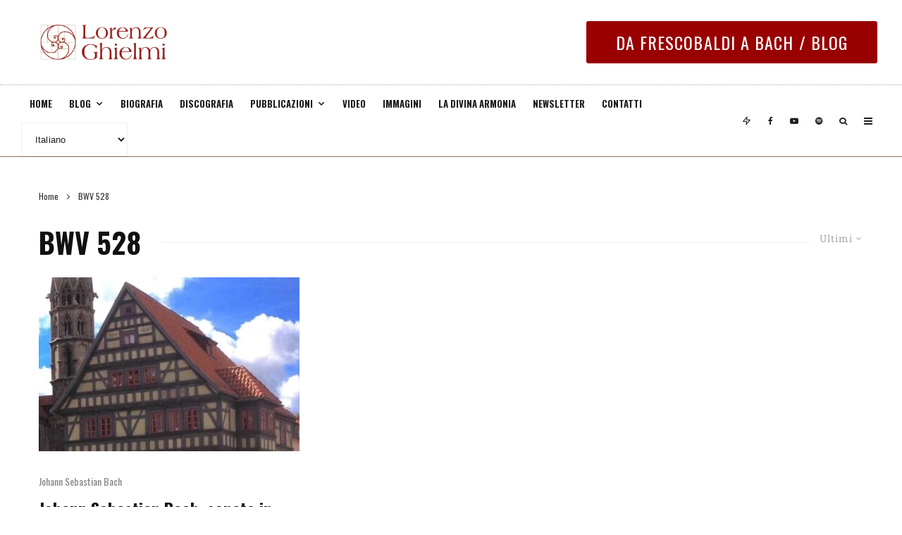

--- FILE ---
content_type: text/html; charset=UTF-8
request_url: https://lorenzoghielmi.com/tag/bwv-528/
body_size: 33901
content:
<!DOCTYPE html>
<html lang="it-IT">
<head>
	<meta charset="UTF-8">
			<meta name="viewport" content="width=device-width, initial-scale=1">
		<link rel="profile" href="https://gmpg.org/xfn/11">
		<meta name="theme-color" content="#990000">
	<meta name='robots' content='index, follow, max-image-preview:large, max-snippet:-1, max-video-preview:-1' />

	<!-- This site is optimized with the Yoast SEO plugin v26.6 - https://yoast.com/wordpress/plugins/seo/ -->
	<title>BWV 528 Archivi - Lorenzo Ghielmi</title>
	<link rel="canonical" href="https://lorenzoghielmi.com/tag/bwv-528/" />
	<meta property="og:locale" content="it_IT" />
	<meta property="og:type" content="article" />
	<meta property="og:title" content="BWV 528 Archivi - Lorenzo Ghielmi" />
	<meta property="og:url" content="https://lorenzoghielmi.com/tag/bwv-528/" />
	<meta property="og:site_name" content="Lorenzo Ghielmi" />
	<meta name="twitter:card" content="summary_large_image" />
	<script type="application/ld+json" class="yoast-schema-graph">{"@context":"https://schema.org","@graph":[{"@type":"CollectionPage","@id":"https://lorenzoghielmi.com/tag/bwv-528/","url":"https://lorenzoghielmi.com/tag/bwv-528/","name":"BWV 528 Archivi - Lorenzo Ghielmi","isPartOf":{"@id":"https://lorenzoghielmi.com/#website"},"primaryImageOfPage":{"@id":"https://lorenzoghielmi.com/tag/bwv-528/#primaryimage"},"image":{"@id":"https://lorenzoghielmi.com/tag/bwv-528/#primaryimage"},"thumbnailUrl":"https://lorenzoghielmi.com/wp-content/uploads/2022/01/IMG_5266-copia.jpg","breadcrumb":{"@id":"https://lorenzoghielmi.com/tag/bwv-528/#breadcrumb"},"inLanguage":"it-IT"},{"@type":"ImageObject","inLanguage":"it-IT","@id":"https://lorenzoghielmi.com/tag/bwv-528/#primaryimage","url":"https://lorenzoghielmi.com/wp-content/uploads/2022/01/IMG_5266-copia.jpg","contentUrl":"https://lorenzoghielmi.com/wp-content/uploads/2022/01/IMG_5266-copia.jpg","width":979,"height":1238},{"@type":"BreadcrumbList","@id":"https://lorenzoghielmi.com/tag/bwv-528/#breadcrumb","itemListElement":[{"@type":"ListItem","position":1,"name":"Home","item":"https://lorenzoghielmi.com/"},{"@type":"ListItem","position":2,"name":"BWV 528"}]},{"@type":"WebSite","@id":"https://lorenzoghielmi.com/#website","url":"https://lorenzoghielmi.com/","name":"Lorenzo Ghielmi","description":"Da Frescobaldi a Bach","publisher":{"@id":"https://lorenzoghielmi.com/#organization"},"potentialAction":[{"@type":"SearchAction","target":{"@type":"EntryPoint","urlTemplate":"https://lorenzoghielmi.com/?s={search_term_string}"},"query-input":{"@type":"PropertyValueSpecification","valueRequired":true,"valueName":"search_term_string"}}],"inLanguage":"it-IT"},{"@type":"Organization","@id":"https://lorenzoghielmi.com/#organization","name":"Lorenzo Ghielmi","url":"https://lorenzoghielmi.com/","logo":{"@type":"ImageObject","inLanguage":"it-IT","@id":"https://lorenzoghielmi.com/#/schema/logo/image/","url":"https://i0.wp.com/lorenzoghielmi.com/wp-content/uploads/2021/03/logo_LorenzoGhielmi-web.png?fit=1000%2C281&ssl=1","contentUrl":"https://i0.wp.com/lorenzoghielmi.com/wp-content/uploads/2021/03/logo_LorenzoGhielmi-web.png?fit=1000%2C281&ssl=1","width":1000,"height":281,"caption":"Lorenzo Ghielmi"},"image":{"@id":"https://lorenzoghielmi.com/#/schema/logo/image/"}}]}</script>
	<!-- / Yoast SEO plugin. -->


<link rel='dns-prefetch' href='//stats.wp.com' />
<link rel='dns-prefetch' href='//fonts.googleapis.com' />
<link rel='dns-prefetch' href='//jetpack.wordpress.com' />
<link rel='dns-prefetch' href='//s0.wp.com' />
<link rel='dns-prefetch' href='//public-api.wordpress.com' />
<link rel='dns-prefetch' href='//0.gravatar.com' />
<link rel='dns-prefetch' href='//1.gravatar.com' />
<link rel='dns-prefetch' href='//2.gravatar.com' />
<link rel='preconnect' href='//c0.wp.com' />
<link rel="alternate" type="application/rss+xml" title="Lorenzo Ghielmi &raquo; Feed" href="https://lorenzoghielmi.com/feed/" />
<link rel="alternate" type="application/rss+xml" title="Lorenzo Ghielmi &raquo; Feed dei commenti" href="https://lorenzoghielmi.com/comments/feed/" />
<link rel="alternate" type="application/rss+xml" title="Lorenzo Ghielmi &raquo; BWV 528 Feed del tag" href="https://lorenzoghielmi.com/tag/bwv-528/feed/" />
<style id='wp-img-auto-sizes-contain-inline-css' type='text/css'>
img:is([sizes=auto i],[sizes^="auto," i]){contain-intrinsic-size:3000px 1500px}
/*# sourceURL=wp-img-auto-sizes-contain-inline-css */
</style>

<style id='wp-emoji-styles-inline-css' type='text/css'>

	img.wp-smiley, img.emoji {
		display: inline !important;
		border: none !important;
		box-shadow: none !important;
		height: 1em !important;
		width: 1em !important;
		margin: 0 0.07em !important;
		vertical-align: -0.1em !important;
		background: none !important;
		padding: 0 !important;
	}
/*# sourceURL=wp-emoji-styles-inline-css */
</style>
<link rel='stylesheet' id='wp-block-library-css' href='https://c0.wp.com/c/6.9/wp-includes/css/dist/block-library/style.min.css' type='text/css' media='all' />
<style id='classic-theme-styles-inline-css' type='text/css'>
/*! This file is auto-generated */
.wp-block-button__link{color:#fff;background-color:#32373c;border-radius:9999px;box-shadow:none;text-decoration:none;padding:calc(.667em + 2px) calc(1.333em + 2px);font-size:1.125em}.wp-block-file__button{background:#32373c;color:#fff;text-decoration:none}
/*# sourceURL=/wp-includes/css/classic-themes.min.css */
</style>
<link rel='stylesheet' id='mediaelement-css' href='https://c0.wp.com/c/6.9/wp-includes/js/mediaelement/mediaelementplayer-legacy.min.css' type='text/css' media='all' />
<link rel='stylesheet' id='wp-mediaelement-css' href='https://c0.wp.com/c/6.9/wp-includes/js/mediaelement/wp-mediaelement.min.css' type='text/css' media='all' />
<style id='jetpack-sharing-buttons-style-inline-css' type='text/css'>
.jetpack-sharing-buttons__services-list{display:flex;flex-direction:row;flex-wrap:wrap;gap:0;list-style-type:none;margin:5px;padding:0}.jetpack-sharing-buttons__services-list.has-small-icon-size{font-size:12px}.jetpack-sharing-buttons__services-list.has-normal-icon-size{font-size:16px}.jetpack-sharing-buttons__services-list.has-large-icon-size{font-size:24px}.jetpack-sharing-buttons__services-list.has-huge-icon-size{font-size:36px}@media print{.jetpack-sharing-buttons__services-list{display:none!important}}.editor-styles-wrapper .wp-block-jetpack-sharing-buttons{gap:0;padding-inline-start:0}ul.jetpack-sharing-buttons__services-list.has-background{padding:1.25em 2.375em}
/*# sourceURL=https://lorenzoghielmi.com/wp-content/plugins/jetpack/_inc/blocks/sharing-buttons/view.css */
</style>
<style id='global-styles-inline-css' type='text/css'>
:root{--wp--preset--aspect-ratio--square: 1;--wp--preset--aspect-ratio--4-3: 4/3;--wp--preset--aspect-ratio--3-4: 3/4;--wp--preset--aspect-ratio--3-2: 3/2;--wp--preset--aspect-ratio--2-3: 2/3;--wp--preset--aspect-ratio--16-9: 16/9;--wp--preset--aspect-ratio--9-16: 9/16;--wp--preset--color--black: #000000;--wp--preset--color--cyan-bluish-gray: #abb8c3;--wp--preset--color--white: #ffffff;--wp--preset--color--pale-pink: #f78da7;--wp--preset--color--vivid-red: #cf2e2e;--wp--preset--color--luminous-vivid-orange: #ff6900;--wp--preset--color--luminous-vivid-amber: #fcb900;--wp--preset--color--light-green-cyan: #7bdcb5;--wp--preset--color--vivid-green-cyan: #00d084;--wp--preset--color--pale-cyan-blue: #8ed1fc;--wp--preset--color--vivid-cyan-blue: #0693e3;--wp--preset--color--vivid-purple: #9b51e0;--wp--preset--gradient--vivid-cyan-blue-to-vivid-purple: linear-gradient(135deg,rgb(6,147,227) 0%,rgb(155,81,224) 100%);--wp--preset--gradient--light-green-cyan-to-vivid-green-cyan: linear-gradient(135deg,rgb(122,220,180) 0%,rgb(0,208,130) 100%);--wp--preset--gradient--luminous-vivid-amber-to-luminous-vivid-orange: linear-gradient(135deg,rgb(252,185,0) 0%,rgb(255,105,0) 100%);--wp--preset--gradient--luminous-vivid-orange-to-vivid-red: linear-gradient(135deg,rgb(255,105,0) 0%,rgb(207,46,46) 100%);--wp--preset--gradient--very-light-gray-to-cyan-bluish-gray: linear-gradient(135deg,rgb(238,238,238) 0%,rgb(169,184,195) 100%);--wp--preset--gradient--cool-to-warm-spectrum: linear-gradient(135deg,rgb(74,234,220) 0%,rgb(151,120,209) 20%,rgb(207,42,186) 40%,rgb(238,44,130) 60%,rgb(251,105,98) 80%,rgb(254,248,76) 100%);--wp--preset--gradient--blush-light-purple: linear-gradient(135deg,rgb(255,206,236) 0%,rgb(152,150,240) 100%);--wp--preset--gradient--blush-bordeaux: linear-gradient(135deg,rgb(254,205,165) 0%,rgb(254,45,45) 50%,rgb(107,0,62) 100%);--wp--preset--gradient--luminous-dusk: linear-gradient(135deg,rgb(255,203,112) 0%,rgb(199,81,192) 50%,rgb(65,88,208) 100%);--wp--preset--gradient--pale-ocean: linear-gradient(135deg,rgb(255,245,203) 0%,rgb(182,227,212) 50%,rgb(51,167,181) 100%);--wp--preset--gradient--electric-grass: linear-gradient(135deg,rgb(202,248,128) 0%,rgb(113,206,126) 100%);--wp--preset--gradient--midnight: linear-gradient(135deg,rgb(2,3,129) 0%,rgb(40,116,252) 100%);--wp--preset--font-size--small: 13px;--wp--preset--font-size--medium: 20px;--wp--preset--font-size--large: 36px;--wp--preset--font-size--x-large: 42px;--wp--preset--spacing--20: 0.44rem;--wp--preset--spacing--30: 0.67rem;--wp--preset--spacing--40: 1rem;--wp--preset--spacing--50: 1.5rem;--wp--preset--spacing--60: 2.25rem;--wp--preset--spacing--70: 3.38rem;--wp--preset--spacing--80: 5.06rem;--wp--preset--shadow--natural: 6px 6px 9px rgba(0, 0, 0, 0.2);--wp--preset--shadow--deep: 12px 12px 50px rgba(0, 0, 0, 0.4);--wp--preset--shadow--sharp: 6px 6px 0px rgba(0, 0, 0, 0.2);--wp--preset--shadow--outlined: 6px 6px 0px -3px rgb(255, 255, 255), 6px 6px rgb(0, 0, 0);--wp--preset--shadow--crisp: 6px 6px 0px rgb(0, 0, 0);}:where(.is-layout-flex){gap: 0.5em;}:where(.is-layout-grid){gap: 0.5em;}body .is-layout-flex{display: flex;}.is-layout-flex{flex-wrap: wrap;align-items: center;}.is-layout-flex > :is(*, div){margin: 0;}body .is-layout-grid{display: grid;}.is-layout-grid > :is(*, div){margin: 0;}:where(.wp-block-columns.is-layout-flex){gap: 2em;}:where(.wp-block-columns.is-layout-grid){gap: 2em;}:where(.wp-block-post-template.is-layout-flex){gap: 1.25em;}:where(.wp-block-post-template.is-layout-grid){gap: 1.25em;}.has-black-color{color: var(--wp--preset--color--black) !important;}.has-cyan-bluish-gray-color{color: var(--wp--preset--color--cyan-bluish-gray) !important;}.has-white-color{color: var(--wp--preset--color--white) !important;}.has-pale-pink-color{color: var(--wp--preset--color--pale-pink) !important;}.has-vivid-red-color{color: var(--wp--preset--color--vivid-red) !important;}.has-luminous-vivid-orange-color{color: var(--wp--preset--color--luminous-vivid-orange) !important;}.has-luminous-vivid-amber-color{color: var(--wp--preset--color--luminous-vivid-amber) !important;}.has-light-green-cyan-color{color: var(--wp--preset--color--light-green-cyan) !important;}.has-vivid-green-cyan-color{color: var(--wp--preset--color--vivid-green-cyan) !important;}.has-pale-cyan-blue-color{color: var(--wp--preset--color--pale-cyan-blue) !important;}.has-vivid-cyan-blue-color{color: var(--wp--preset--color--vivid-cyan-blue) !important;}.has-vivid-purple-color{color: var(--wp--preset--color--vivid-purple) !important;}.has-black-background-color{background-color: var(--wp--preset--color--black) !important;}.has-cyan-bluish-gray-background-color{background-color: var(--wp--preset--color--cyan-bluish-gray) !important;}.has-white-background-color{background-color: var(--wp--preset--color--white) !important;}.has-pale-pink-background-color{background-color: var(--wp--preset--color--pale-pink) !important;}.has-vivid-red-background-color{background-color: var(--wp--preset--color--vivid-red) !important;}.has-luminous-vivid-orange-background-color{background-color: var(--wp--preset--color--luminous-vivid-orange) !important;}.has-luminous-vivid-amber-background-color{background-color: var(--wp--preset--color--luminous-vivid-amber) !important;}.has-light-green-cyan-background-color{background-color: var(--wp--preset--color--light-green-cyan) !important;}.has-vivid-green-cyan-background-color{background-color: var(--wp--preset--color--vivid-green-cyan) !important;}.has-pale-cyan-blue-background-color{background-color: var(--wp--preset--color--pale-cyan-blue) !important;}.has-vivid-cyan-blue-background-color{background-color: var(--wp--preset--color--vivid-cyan-blue) !important;}.has-vivid-purple-background-color{background-color: var(--wp--preset--color--vivid-purple) !important;}.has-black-border-color{border-color: var(--wp--preset--color--black) !important;}.has-cyan-bluish-gray-border-color{border-color: var(--wp--preset--color--cyan-bluish-gray) !important;}.has-white-border-color{border-color: var(--wp--preset--color--white) !important;}.has-pale-pink-border-color{border-color: var(--wp--preset--color--pale-pink) !important;}.has-vivid-red-border-color{border-color: var(--wp--preset--color--vivid-red) !important;}.has-luminous-vivid-orange-border-color{border-color: var(--wp--preset--color--luminous-vivid-orange) !important;}.has-luminous-vivid-amber-border-color{border-color: var(--wp--preset--color--luminous-vivid-amber) !important;}.has-light-green-cyan-border-color{border-color: var(--wp--preset--color--light-green-cyan) !important;}.has-vivid-green-cyan-border-color{border-color: var(--wp--preset--color--vivid-green-cyan) !important;}.has-pale-cyan-blue-border-color{border-color: var(--wp--preset--color--pale-cyan-blue) !important;}.has-vivid-cyan-blue-border-color{border-color: var(--wp--preset--color--vivid-cyan-blue) !important;}.has-vivid-purple-border-color{border-color: var(--wp--preset--color--vivid-purple) !important;}.has-vivid-cyan-blue-to-vivid-purple-gradient-background{background: var(--wp--preset--gradient--vivid-cyan-blue-to-vivid-purple) !important;}.has-light-green-cyan-to-vivid-green-cyan-gradient-background{background: var(--wp--preset--gradient--light-green-cyan-to-vivid-green-cyan) !important;}.has-luminous-vivid-amber-to-luminous-vivid-orange-gradient-background{background: var(--wp--preset--gradient--luminous-vivid-amber-to-luminous-vivid-orange) !important;}.has-luminous-vivid-orange-to-vivid-red-gradient-background{background: var(--wp--preset--gradient--luminous-vivid-orange-to-vivid-red) !important;}.has-very-light-gray-to-cyan-bluish-gray-gradient-background{background: var(--wp--preset--gradient--very-light-gray-to-cyan-bluish-gray) !important;}.has-cool-to-warm-spectrum-gradient-background{background: var(--wp--preset--gradient--cool-to-warm-spectrum) !important;}.has-blush-light-purple-gradient-background{background: var(--wp--preset--gradient--blush-light-purple) !important;}.has-blush-bordeaux-gradient-background{background: var(--wp--preset--gradient--blush-bordeaux) !important;}.has-luminous-dusk-gradient-background{background: var(--wp--preset--gradient--luminous-dusk) !important;}.has-pale-ocean-gradient-background{background: var(--wp--preset--gradient--pale-ocean) !important;}.has-electric-grass-gradient-background{background: var(--wp--preset--gradient--electric-grass) !important;}.has-midnight-gradient-background{background: var(--wp--preset--gradient--midnight) !important;}.has-small-font-size{font-size: var(--wp--preset--font-size--small) !important;}.has-medium-font-size{font-size: var(--wp--preset--font-size--medium) !important;}.has-large-font-size{font-size: var(--wp--preset--font-size--large) !important;}.has-x-large-font-size{font-size: var(--wp--preset--font-size--x-large) !important;}
:where(.wp-block-post-template.is-layout-flex){gap: 1.25em;}:where(.wp-block-post-template.is-layout-grid){gap: 1.25em;}
:where(.wp-block-term-template.is-layout-flex){gap: 1.25em;}:where(.wp-block-term-template.is-layout-grid){gap: 1.25em;}
:where(.wp-block-columns.is-layout-flex){gap: 2em;}:where(.wp-block-columns.is-layout-grid){gap: 2em;}
:root :where(.wp-block-pullquote){font-size: 1.5em;line-height: 1.6;}
/*# sourceURL=global-styles-inline-css */
</style>
<link rel='stylesheet' id='lets-live-blog-css' href='https://lorenzoghielmi.com/wp-content/plugins/lets-live-blog/frontend/css/style.min.css?ver=1.2.0' type='text/css' media='all' />
<link rel='stylesheet' id='lets-live-blog-icons-css' href='https://lorenzoghielmi.com/wp-content/plugins/lets-live-blog/frontend/css/fonts/style.css?ver=1.2.0' type='text/css' media='all' />
<link rel='stylesheet' id='zeen-style-css' href='https://lorenzoghielmi.com/wp-content/themes/zeen/assets/css/style.min.css?ver=1747563645' type='text/css' media='all' />
<style id='zeen-style-inline-css' type='text/css'>
.content-bg, .block-skin-5:not(.skin-inner), .block-skin-5.skin-inner > .tipi-row-inner-style, .article-layout-skin-1.title-cut-bl .hero-wrap .meta:before, .article-layout-skin-1.title-cut-bc .hero-wrap .meta:before, .article-layout-skin-1.title-cut-bl .hero-wrap .share-it:before, .article-layout-skin-1.title-cut-bc .hero-wrap .share-it:before, .standard-archive .page-header, .skin-dark .flickity-viewport, .zeen__var__options label { background: #ffffff;}a.zeen-pin-it{position: absolute}.background.mask {background-color: transparent}.side-author__wrap .mask a {display:inline-block;height:70px}.timed-pup,.modal-wrap {position:fixed;visibility:hidden}.to-top__fixed .to-top a{background-color:#000000; color: #fff}#block-wrap-65 .tipi-row-inner-style{ ;}.site-inner { background-color: #ffffff; }.splitter svg g { fill: #ffffff; }.inline-post .block article .title { font-size: 20px;}.fontfam-1 { font-family: 'Oswald',sans-serif!important;}input,input[type="number"],.body-f1, .quotes-f1 blockquote, .quotes-f1 q, .by-f1 .byline, .sub-f1 .subtitle, .wh-f1 .widget-title, .headings-f1 h1, .headings-f1 h2, .headings-f1 h3, .headings-f1 h4, .headings-f1 h5, .headings-f1 h6, .font-1, div.jvectormap-tip {font-family:'Oswald',sans-serif;font-weight: 700;font-style: normal;}.fontfam-2 { font-family:'Roboto Slab',serif!important; }input[type=submit], button, .tipi-button,.button,.wpcf7-submit,.button__back__home,.body-f2, .quotes-f2 blockquote, .quotes-f2 q, .by-f2 .byline, .sub-f2 .subtitle, .wh-f2 .widget-title, .headings-f2 h1, .headings-f2 h2, .headings-f2 h3, .headings-f2 h4, .headings-f2 h5, .headings-f2 h6, .font-2 {font-family:'Roboto Slab',serif;font-weight: 400;font-style: normal;}.fontfam-3 { font-family:'Oswald',sans-serif!important;}.body-f3, .quotes-f3 blockquote, .quotes-f3 q, .by-f3 .byline, .sub-f3 .subtitle, .wh-f3 .widget-title, .headings-f3 h1, .headings-f3 h2, .headings-f3 h3, .headings-f3 h4, .headings-f3 h5, .headings-f3 h6, .font-3 {font-family:'Oswald',sans-serif;font-style: normal;font-weight: 400;}.tipi-row, .tipi-builder-on .contents-wrap > p { max-width: 1230px ; }.slider-columns--3 article { width: 360px }.slider-columns--2 article { width: 555px }.slider-columns--4 article { width: 262.5px }.single .site-content .tipi-row { max-width: 1230px ; }.single-product .site-content .tipi-row { max-width: 1230px ; }.date--secondary { color: #f8d92f; }.date--main { color: #f8d92f; }.tipi-button-cta-header{ font-size:12px;}.tipi-button-cta-wrap-header{ color: #fff;}.tipi-button-cta-header { background: #990000; }.tipi-button-cta-header:hover { background: #857f3a; }.global-accent-border { border-color: #990000; }.trending-accent-border { border-color: #f7d40e; }.trending-accent-bg { border-color: #f7d40e; }.wpcf7-submit, .tipi-button.block-loader { background: #18181e; }.wpcf7-submit:hover, .tipi-button.block-loader:hover { background: #111; }.tipi-button.block-loader { color: #fff!important; }.wpcf7-submit { background: #18181e; }.wpcf7-submit:hover { background: #111; }.global-accent-bg, .icon-base-2:hover .icon-bg, #progress { background-color: #990000; }.global-accent-text, .mm-submenu-2 .mm-51 .menu-wrap > .sub-menu > li > a { color: #990000; }body { color:#333333;}.excerpt { color:#333333;}.mode--alt--b .excerpt, .block-skin-2 .excerpt, .block-skin-2 .preview-classic .custom-button__fill-2 { color:#888!important;}.read-more-wrap { color:#767676;}.logo-fallback a { color:#6d4c41!important;}.site-mob-header .logo-fallback a { color:#6d4c41!important;}blockquote:not(.comment-excerpt) { color:#111;}.mode--alt--b blockquote:not(.comment-excerpt), .mode--alt--b .block-skin-0.block-wrap-quote .block-wrap-quote blockquote:not(.comment-excerpt), .mode--alt--b .block-skin-0.block-wrap-quote .block-wrap-quote blockquote:not(.comment-excerpt) span { color:#fff!important;}.byline, .byline a { color:#888;}.mode--alt--b .block-wrap-classic .byline, .mode--alt--b .block-wrap-classic .byline a, .mode--alt--b .block-wrap-thumbnail .byline, .mode--alt--b .block-wrap-thumbnail .byline a, .block-skin-2 .byline a, .block-skin-2 .byline { color:#888;}.preview-classic .meta .title, .preview-thumbnail .meta .title,.preview-56 .meta .title{ color:#111;}h1, h2, h3, h4, h5, h6, .block-title { color:#111;}.sidebar-widget  .widget-title { color:#111!important;}.link-color-wrap a, .woocommerce-Tabs-panel--description a { color: #990000; }.mode--alt--b .link-color-wrap a, .mode--alt--b .woocommerce-Tabs-panel--description a { color: #888; }.copyright, .site-footer .bg-area-inner .copyright a { color: #8e8e8e; }.link-color-wrap a:hover { color: #990000; }.mode--alt--b .link-color-wrap a:hover { color: #555; }body{line-height:1.66}input[type=submit], button, .tipi-button,.button,.wpcf7-submit,.button__back__home{letter-spacing:0.03em}.sub-menu a:not(.tipi-button){letter-spacing:0.1em}.widget-title{letter-spacing:0.15em}html, body{font-size:15px}.byline{font-size:12px}input[type=submit], button, .tipi-button,.button,.wpcf7-submit,.button__back__home{font-size:11px}.excerpt{font-size:15px}.logo-fallback, .secondary-wrap .logo-fallback a{font-size:22px}.logo span{font-size:12px}.breadcrumbs{font-size:10px}.hero-meta.tipi-s-typo .title{font-size:20px}.hero-meta.tipi-s-typo .subtitle{font-size:15px}.hero-meta.tipi-m-typo .title{font-size:20px}.hero-meta.tipi-m-typo .subtitle{font-size:15px}.hero-meta.tipi-xl-typo .title{font-size:20px}.hero-meta.tipi-xl-typo .subtitle{font-size:15px}.block-html-content h1, .single-content .entry-content h1{font-size:20px}.block-html-content h2, .single-content .entry-content h2{font-size:20px}.block-html-content h3, .single-content .entry-content h3{font-size:20px}.block-html-content h4, .single-content .entry-content h4{font-size:20px}.block-html-content h5, .single-content .entry-content h5{font-size:18px}.footer-block-links{font-size:8px}blockquote, q{font-size:20px}.site-footer .copyright{font-size:12px}.footer-navigation{font-size:12px}.site-footer .menu-icons{font-size:12px}.block-title, .page-title{font-size:24px}.block-subtitle{font-size:18px}.block-col-self .preview-2 .title{font-size:22px}.block-wrap-classic .tipi-m-typo .title-wrap .title{font-size:22px}.tipi-s-typo .title, .ppl-s-3 .tipi-s-typo .title, .zeen-col--wide .ppl-s-3 .tipi-s-typo .title, .preview-1 .title, .preview-21:not(.tipi-xs-typo) .title{font-size:22px}.tipi-xs-typo .title, .tipi-basket-wrap .basket-item .title{font-size:15px}.meta .read-more-wrap{font-size:11px}.widget-title{font-size:12px}.split-1:not(.preview-thumbnail) .mask{-webkit-flex: 0 0 calc( 34% - 15px);
					-ms-flex: 0 0 calc( 34% - 15px);
					flex: 0 0 calc( 34% - 15px);
					width: calc( 34% - 15px);}.preview-thumbnail .mask{-webkit-flex: 0 0 65px;
					-ms-flex: 0 0 65px;
					flex: 0 0 65px;
					width: 65px;}.footer-lower-area{padding-top:40px}.footer-lower-area{padding-bottom:40px}.footer-upper-area{padding-bottom:40px}.footer-upper-area{padding-top:40px}.footer-widget-wrap{padding-bottom:40px}.footer-widget-wrap{padding-top:40px}.tipi-button-cta-header{font-size:12px}.block-wrap-grid .tipi-xl-typo .title{font-size:22px}.block-wrap-grid .tipi-l-typo .title{font-size:22px}.block-wrap-grid .tipi-m-typo .title-wrap .title, .block-94 .block-piece-2 .tipi-xs-12 .title-wrap .title, .zeen-col--wide .block-wrap-grid:not(.block-wrap-81):not(.block-wrap-82) .tipi-m-typo .title-wrap .title, .zeen-col--wide .block-wrap-grid .tipi-l-typo .title, .zeen-col--wide .block-wrap-grid .tipi-xl-typo .title{font-size:22px}.block-wrap-grid .tipi-s-typo .title-wrap .title, .block-92 .block-piece-2 article .title-wrap .title, .block-94 .block-piece-2 .tipi-xs-6 .title-wrap .title{font-size:18px!important}.block-wrap-grid .tipi-s-typo .title-wrap .subtitle, .block-92 .block-piece-2 article .title-wrap .subtitle, .block-94 .block-piece-2 .tipi-xs-6 .title-wrap .subtitle{font-size:18px}.block-wrap-grid .tipi-m-typo .title-wrap .subtitle, .block-wrap-grid .tipi-l-typo .title-wrap .subtitle, .block-wrap-grid .tipi-xl-typo .title-wrap .subtitle, .block-94 .block-piece-2 .tipi-xs-12 .title-wrap .subtitle, .zeen-col--wide .block-wrap-grid:not(.block-wrap-81):not(.block-wrap-82) .tipi-m-typo .title-wrap .subtitle{font-size:20px}.preview-grid .read-more-wrap{font-size:11px}.meta .read-more-wrap { font-weight: 700;}.tipi-button.block-loader, .wpcf7-submit, .mc4wp-form-fields button { font-weight: 700;}.main-navigation .horizontal-menu, .main-navigation .menu-item, .main-navigation .menu-icon .menu-icon--text,  .main-navigation .tipi-i-search span { font-weight: 700;}.secondary-wrap .menu-secondary li, .secondary-wrap .menu-item, .secondary-wrap .menu-icon .menu-icon--text {font-weight: 700;}.footer-lower-area, .footer-lower-area .menu-item, .footer-lower-area .menu-icon span {font-weight: 700;}.widget-title {font-weight: 700!important;}input[type=submit], button, .tipi-button,.button,.wpcf7-submit,.button__back__home{ text-transform: uppercase; }.entry-title{ text-transform: none; }.logo-fallback{ text-transform: none; }.block-wrap-slider .title-wrap .title{ text-transform: none; }.block-wrap-grid .title-wrap .title, .tile-design-4 .meta .title-wrap .title{ text-transform: none; }.block-wrap-classic .title-wrap .title{ text-transform: none; }.block-title{ text-transform: none; }.meta .excerpt .read-more{ text-transform: uppercase; }.preview-grid .read-more{ text-transform: uppercase; }.block-subtitle{ text-transform: none; }.byline{ text-transform: none; }.widget-title{ text-transform: none; }.main-navigation .menu-item, .main-navigation .menu-icon .menu-icon--text{ text-transform: uppercase; }.secondary-navigation, .secondary-wrap .menu-icon .menu-icon--text{ text-transform: uppercase; }.footer-lower-area .menu-item, .footer-lower-area .menu-icon span{ text-transform: uppercase; }.sub-menu a:not(.tipi-button){ text-transform: none; }.site-mob-header .menu-item, .site-mob-header .menu-icon span{ text-transform: uppercase; }.single-content .entry-content h1, .single-content .entry-content h2, .single-content .entry-content h3, .single-content .entry-content h4, .single-content .entry-content h5, .single-content .entry-content h6, .meta__full h1, .meta__full h2, .meta__full h3, .meta__full h4, .meta__full h5, .bbp__thread__title{ text-transform: none; }.mm-submenu-2 .mm-11 .menu-wrap > *, .mm-submenu-2 .mm-31 .menu-wrap > *, .mm-submenu-2 .mm-21 .menu-wrap > *, .mm-submenu-2 .mm-51 .menu-wrap > *  { border-top: 3px solid transparent; }.separation-border { margin-bottom: 30px; }.load-more-wrap-1 { padding-top: 30px; }.block-wrap-classic .inf-spacer + .block:not(.block-62) { margin-top: 30px; }#colophon .bg-area-inner { border-top: 1px  solid;}.block-title-wrap-style .block-title:after, .block-title-wrap-style .block-title:before { border-top: 1px #eee solid;}.separation-border-v { background: #eee;}.separation-border-v { height: calc( 100% -  30px - 1px); }@media only screen and (max-width: 480px) {.separation-border { margin-bottom: 30px;}}.sidebar-wrap .sidebar { padding-right: 30px; padding-left: 30px; padding-top:0px; padding-bottom:0px; }.sidebar-left .sidebar-wrap .sidebar { padding-right: 30px; padding-left: 30px; }@media only screen and (min-width: 481px) {}@media only screen and (max-width: 859px) {.mobile__design--side .mask {
		width: calc( 34% - 15px);
	}}@media only screen and (min-width: 860px) {input[type=submit], button, .tipi-button,.button,.wpcf7-submit,.button__back__home{letter-spacing:0.09em}.hero-meta.tipi-s-typo .title{font-size:30px}.hero-meta.tipi-s-typo .subtitle{font-size:18px}.hero-meta.tipi-m-typo .title{font-size:30px}.hero-meta.tipi-m-typo .subtitle{font-size:18px}.hero-meta.tipi-xl-typo .title{font-size:30px}.hero-meta.tipi-xl-typo .subtitle{font-size:18px}.block-html-content h1, .single-content .entry-content h1{font-size:30px}.block-html-content h2, .single-content .entry-content h2{font-size:30px}.block-html-content h3, .single-content .entry-content h3{font-size:24px}.block-html-content h4, .single-content .entry-content h4{font-size:24px}blockquote, q{font-size:25px}.main-navigation, .main-navigation .menu-icon--text{font-size:12px}.sub-menu a:not(.tipi-button){font-size:12px}.main-navigation .menu-icon, .main-navigation .trending-icon-solo{font-size:12px}.secondary-wrap-v .standard-drop>a,.secondary-wrap, .secondary-wrap a, .secondary-wrap .menu-icon--text{font-size:11px}.secondary-wrap .menu-icon, .secondary-wrap .menu-icon a, .secondary-wrap .trending-icon-solo{font-size:13px}.block-wrap-grid .tipi-xl-typo .title{font-size:30px}.block-wrap-grid .tipi-l-typo .title{font-size:30px}.layout-side-info .details{width:130px;float:left}.title-contrast .hero-wrap { height: calc( 100vh - 160px ); }.block-col-self .block-71 .tipi-s-typo .title { font-size: 18px; }.zeen-col--narrow .block-wrap-classic .tipi-m-typo .title-wrap .title { font-size: 18px; }.mode--alt--b .footer-widget-area:not(.footer-widget-area-1) + .footer-lower-area { border-top:1px #333333 solid ; }.footer-widget-wrap { border-right:1px #333333 solid ; }.footer-widget-wrap .widget_search form, .footer-widget-wrap select { border-color:#333333; }.footer-widget-wrap .zeen-widget { border-bottom:1px #333333 solid ; }.footer-widget-wrap .zeen-widget .preview-thumbnail { border-bottom-color: #333333;}.secondary-wrap .menu-padding, .secondary-wrap .ul-padding > li > a {
			padding-top: 10px;
			padding-bottom: 10px;
		}}@media only screen and (min-width: 1240px) {.hero-l .single-content {padding-top: 45px}.align-fs .contents-wrap .video-wrap, .align-fs-center .aligncenter.size-full, .align-fs-center .wp-caption.aligncenter .size-full, .align-fs-center .tiled-gallery, .align-fs .alignwide { width: 1170px; }.align-fs .contents-wrap .video-wrap { height: 658px; }.has-bg .align-fs .contents-wrap .video-wrap, .has-bg .align-fs .alignwide, .has-bg .align-fs-center .aligncenter.size-full, .has-bg .align-fs-center .wp-caption.aligncenter .size-full, .has-bg .align-fs-center .tiled-gallery { width: 1230px; }.has-bg .align-fs .contents-wrap .video-wrap { height: 691px; }body{line-height:1.8}.read-more{letter-spacing:0.1em}.byline{font-size:14px}.excerpt{font-size:12px}.logo-fallback, .secondary-wrap .logo-fallback a{font-size:20px}.breadcrumbs{font-size:12px}.hero-meta.tipi-s-typo .title{font-size:50px}.hero-meta.tipi-m-typo .title{font-size:44px}.hero-meta.tipi-xl-typo .title{font-size:50px}.block-html-content h1, .single-content .entry-content h1{font-size:44px}.block-html-content h2, .single-content .entry-content h2{font-size:40px}.block-html-content h3, .single-content .entry-content h3{font-size:30px}.block-html-content h4, .single-content .entry-content h4{font-size:20px}.main-navigation, .main-navigation .menu-icon--text{font-size:13px}.block-title, .page-title{font-size:40px}.block-subtitle{font-size:20px}.block-col-self .preview-2 .title{font-size:36px}.block-wrap-classic .tipi-m-typo .title-wrap .title{font-size:30px}.tipi-s-typo .title, .ppl-s-3 .tipi-s-typo .title, .zeen-col--wide .ppl-s-3 .tipi-s-typo .title, .preview-1 .title, .preview-21:not(.tipi-xs-typo) .title{font-size:24px}.split-1:not(.preview-thumbnail) .mask{-webkit-flex: 0 0 calc( 50% - 15px);
					-ms-flex: 0 0 calc( 50% - 15px);
					flex: 0 0 calc( 50% - 15px);
					width: calc( 50% - 15px);}.footer-lower-area{padding-top:90px}.footer-lower-area{padding-bottom:90px}.footer-upper-area{padding-bottom:50px}.footer-upper-area{padding-top:50px}.footer-widget-wrap{padding-bottom:50px}.footer-widget-wrap{padding-top:50px}.block-wrap-grid .tipi-xl-typo .title{font-size:45px}.block-wrap-grid .tipi-l-typo .title{font-size:36px}.block-wrap-grid .tipi-m-typo .title-wrap .title, .block-94 .block-piece-2 .tipi-xs-12 .title-wrap .title, .zeen-col--wide .block-wrap-grid:not(.block-wrap-81):not(.block-wrap-82) .tipi-m-typo .title-wrap .title, .zeen-col--wide .block-wrap-grid .tipi-l-typo .title, .zeen-col--wide .block-wrap-grid .tipi-xl-typo .title{font-size:24px}}.main-menu-bar-color-1 .current-menu-item > a, .main-menu-bar-color-1 .menu-main-menu > .dropper.active:not(.current-menu-item) > a { background-color: #111;}.cats .cat-with-bg, .byline-1 .comments { font-size:0.8em; }.site-header a { color: #111; }.site-skin-3.content-subscribe, .site-skin-3.content-subscribe .subtitle, .site-skin-3.content-subscribe input, .site-skin-3.content-subscribe h2 { color: #fff; } .site-skin-3.content-subscribe input[type="email"] { border-color: #fff; }.footer-widget-wrap .widget_search form { border-color:#333; }.sidebar-wrap .sidebar { border:1px #ddd solid ; }.content-area .zeen-widget { border: 0 #ddd solid ; border-width: 0 0 1px 0; }.content-area .zeen-widget { padding:30px 0px 30px; }.grid-image-1 .mask-overlay { background-color: #1a1d1e ; }.with-fi.preview-grid,.with-fi.preview-grid .byline,.with-fi.preview-grid .subtitle, .with-fi.preview-grid a { color: #fff; }.preview-grid .mask-overlay { opacity: 0.2 ; }@media (pointer: fine) {.preview-grid:hover .mask-overlay { opacity: 0.6 ; }}.slider-image-1 .mask-overlay { background-color: #1a1d1e ; }.with-fi.preview-slider-overlay,.with-fi.preview-slider-overlay .byline,.with-fi.preview-slider-overlay .subtitle, .with-fi.preview-slider-overlay a { color: #fff; }.preview-slider-overlay .mask-overlay { opacity: 0.2 ; }@media (pointer: fine) {.preview-slider-overlay:hover .mask-overlay { opacity: 0.6 ; }}.site-footer .bg-area-inner, .site-footer .bg-area-inner .woo-product-rating span, .site-footer .bg-area-inner .stack-design-3 .meta { background-color: #bcaaa4; }.site-footer .bg-area-inner .background { background-image: none; opacity: 1; }.footer-lower-area { color: #fff; }.to-top-2 a { border-color: #fff; }.to-top-2 i:after { background: #fff; }.site-footer .bg-area-inner,.site-footer .bg-area-inner .byline,.site-footer .bg-area-inner a,.site-footer .bg-area-inner .widget_search form *,.site-footer .bg-area-inner h3,.site-footer .bg-area-inner .widget-title { color:#fff; }.site-footer .bg-area-inner .tipi-spin.tipi-row-inner-style:before { border-color:#fff; }.footer-widget-bg-area .block-skin-0 .tipi-arrow { color:#dddede; border-color:#dddede; }.footer-widget-bg-area .block-skin-0 .tipi-arrow i:after{ background:#dddede; }.footer-widget-bg-area,.footer-widget-bg-area .byline,.footer-widget-bg-area a,.footer-widget-bg-area .widget_search form *,.footer-widget-bg-area h3,.footer-widget-bg-area .widget-title { color:#dddede; }.footer-widget-bg-area .tipi-spin.tipi-row-inner-style:before { border-color:#dddede; }.main-navigation, .main-navigation .menu-icon--text { color: #1e1e1e; }.main-navigation .horizontal-menu>li>a { padding-left: 12px; padding-right: 12px; }.main-navigation-border { border-bottom:1px #8d6e63 solid ; }.main-navigation-border .drop-search { border-top:1px #8d6e63 solid ; }#progress {bottom: 0;height: 1px; }.sticky-menu-2:not(.active) #progress  { bottom: -1px;  }.main-navigation-border { border-top: 1px #bcaaa4 dotted ; }.main-navigation .horizontal-menu .drop, .main-navigation .horizontal-menu > li > a, .date--main {
			padding-top: 15px;
			padding-bottom: 15px;
		}.site-mob-header .menu-icon { font-size: 13px; }.secondary-wrap-v .standard-drop>a,.secondary-wrap, .secondary-wrap a, .secondary-wrap .menu-icon--text { color: #fff; }.secondary-wrap .menu-secondary > li > a, .secondary-icons li > a { padding-left: 7px; padding-right: 7px; }.mc4wp-form-fields input[type=submit], .mc4wp-form-fields button, #subscribe-submit input[type=submit], .subscribe-wrap input[type=submit] {color: #fff;background-color: #121212;}.site-mob-header:not(.site-mob-header-11) .header-padding .logo-main-wrap, .site-mob-header:not(.site-mob-header-11) .header-padding .icons-wrap a, .site-mob-header-11 .header-padding {
		padding-top: 20px;
		padding-bottom: 20px;
	}.site-header .header-padding {
		padding-top:30px;
		padding-bottom:30px;
	}@media only screen and (min-width: 860px){.tipi-m-0 {display: none}}
/*# sourceURL=zeen-style-inline-css */
</style>
<link rel='stylesheet' id='zeen-child-style-css' href='https://lorenzoghielmi.com/wp-content/themes/zeen-child/style.css?ver=4.5.6' type='text/css' media='all' />
<link rel='stylesheet' id='zeen-fonts-css' href='https://fonts.googleapis.com/css?family=Oswald%3A700%2Citalic%2C400%7CRoboto+Slab%3A400%2C700%7COswald%3A400%2C700&#038;subset=latin&#038;display=swap' type='text/css' media='all' />
<link rel='stylesheet' id='photoswipe-css' href='https://lorenzoghielmi.com/wp-content/themes/zeen/assets/css/photoswipe.min.css?ver=4.1.3' type='text/css' media='all' />
<link rel='stylesheet' id='elementor-frontend-css' href='https://lorenzoghielmi.com/wp-content/plugins/elementor/assets/css/frontend.min.css?ver=3.33.5' type='text/css' media='all' />
<link rel='stylesheet' id='e-popup-css' href='https://lorenzoghielmi.com/wp-content/plugins/elementor-pro/assets/css/conditionals/popup.min.css?ver=3.33.2' type='text/css' media='all' />
<link rel='stylesheet' id='elementor-icons-css' href='https://lorenzoghielmi.com/wp-content/plugins/elementor/assets/lib/eicons/css/elementor-icons.min.css?ver=5.44.0' type='text/css' media='all' />
<link rel='stylesheet' id='elementor-post-6-css' href='https://lorenzoghielmi.com/wp-content/uploads/elementor/css/post-6.css?ver=1768613523' type='text/css' media='all' />
<link rel='stylesheet' id='uael-frontend-css' href='https://lorenzoghielmi.com/wp-content/plugins/ultimate-elementor/assets/min-css/uael-frontend.min.css?ver=1.42.0' type='text/css' media='all' />
<link rel='stylesheet' id='uael-teammember-social-icons-css' href='https://lorenzoghielmi.com/wp-content/plugins/elementor/assets/css/widget-social-icons.min.css?ver=3.24.0' type='text/css' media='all' />
<link rel='stylesheet' id='uael-social-share-icons-brands-css' href='https://lorenzoghielmi.com/wp-content/plugins/elementor/assets/lib/font-awesome/css/brands.css?ver=5.15.3' type='text/css' media='all' />
<link rel='stylesheet' id='uael-social-share-icons-fontawesome-css' href='https://lorenzoghielmi.com/wp-content/plugins/elementor/assets/lib/font-awesome/css/fontawesome.css?ver=5.15.3' type='text/css' media='all' />
<link rel='stylesheet' id='uael-nav-menu-icons-css' href='https://lorenzoghielmi.com/wp-content/plugins/elementor/assets/lib/font-awesome/css/solid.css?ver=5.15.3' type='text/css' media='all' />
<link rel='stylesheet' id='elementor-post-1215-css' href='https://lorenzoghielmi.com/wp-content/uploads/elementor/css/post-1215.css?ver=1768613523' type='text/css' media='all' />
<link rel='stylesheet' id='login-with-ajax-css' href='https://lorenzoghielmi.com/wp-content/plugins/login-with-ajax/templates/widget.css?ver=4.5.1' type='text/css' media='all' />
<link rel='stylesheet' id='elementor-gf-local-roboto-css' href='https://lorenzoghielmi.com/wp-content/uploads/elementor/google-fonts/css/roboto.css?ver=1747563531' type='text/css' media='all' />
<link rel='stylesheet' id='elementor-gf-local-robotoslab-css' href='https://lorenzoghielmi.com/wp-content/uploads/elementor/google-fonts/css/robotoslab.css?ver=1747563532' type='text/css' media='all' />
<script type="text/javascript" src="https://c0.wp.com/c/6.9/wp-includes/js/jquery/jquery.min.js" id="jquery-core-js"></script>
<script type="text/javascript" src="https://c0.wp.com/c/6.9/wp-includes/js/jquery/jquery-migrate.min.js" id="jquery-migrate-js"></script>
<script type="text/javascript" id="login-with-ajax-js-extra">
/* <![CDATA[ */
var LWA = {"ajaxurl":"https://lorenzoghielmi.com/wp-admin/admin-ajax.php","off":""};
//# sourceURL=login-with-ajax-js-extra
/* ]]> */
</script>
<script type="text/javascript" src="https://lorenzoghielmi.com/wp-content/themes/zeen/plugins/login-with-ajax/login-with-ajax.js?ver=4.5.1" id="login-with-ajax-js"></script>
<script type="text/javascript" src="https://lorenzoghielmi.com/wp-content/plugins/login-with-ajax/ajaxify/ajaxify.min.js?ver=4.5.1" id="login-with-ajax-ajaxify-js"></script>
<link rel="https://api.w.org/" href="https://lorenzoghielmi.com/wp-json/" /><link rel="alternate" title="JSON" type="application/json" href="https://lorenzoghielmi.com/wp-json/wp/v2/tags/65" /><link rel="EditURI" type="application/rsd+xml" title="RSD" href="https://lorenzoghielmi.com/xmlrpc.php?rsd" />
<style type="text/css" id="simple-css-output">@media only screen and (min-width: 768px) {.main-menu-skin-1 .menu-bg-area a:hover { text-decoration: none !important;}}.button-arrow .button-title { font-family: Oswald,sans-serif; font-size: 24px;}.tipi-button-cta-header a:hover { text-decoration: none !important;}.breadcrumbs { font-size: 12px; font-family: 'Oswald'; margin: 0 0 20px;}.cats .cat-with-bg { border-radius: 0; padding: 5px 10px; color: #fff !important; text-transform: uppercase; letter-spacing: .5px;}.footer-lower-area { padding-top: 0; padding-bottom: 50px;}.single .footer-lower-area { padding-top: 50px; padding-bottom: 50px;}</style>	<style>img#wpstats{display:none}</style>
		<link rel="preload" type="font/woff2" as="font" href="https://lorenzoghielmi.com/wp-content/themes/zeen/assets/css/tipi/tipi.woff2?9oa0lg" crossorigin="anonymous"><link rel="dns-prefetch" href="//fonts.googleapis.com"><link rel="preconnect" href="https://fonts.gstatic.com/" crossorigin="anonymous"><meta name="generator" content="Elementor 3.33.5; features: additional_custom_breakpoints; settings: css_print_method-external, google_font-enabled, font_display-auto">
			<style>
				.e-con.e-parent:nth-of-type(n+4):not(.e-lazyloaded):not(.e-no-lazyload),
				.e-con.e-parent:nth-of-type(n+4):not(.e-lazyloaded):not(.e-no-lazyload) * {
					background-image: none !important;
				}
				@media screen and (max-height: 1024px) {
					.e-con.e-parent:nth-of-type(n+3):not(.e-lazyloaded):not(.e-no-lazyload),
					.e-con.e-parent:nth-of-type(n+3):not(.e-lazyloaded):not(.e-no-lazyload) * {
						background-image: none !important;
					}
				}
				@media screen and (max-height: 640px) {
					.e-con.e-parent:nth-of-type(n+2):not(.e-lazyloaded):not(.e-no-lazyload),
					.e-con.e-parent:nth-of-type(n+2):not(.e-lazyloaded):not(.e-no-lazyload) * {
						background-image: none !important;
					}
				}
			</style>
			<link rel="icon" href="https://lorenzoghielmi.com/wp-content/uploads/2021/02/cropped-Photo-by-Lucia-Ghielmi-32x32.jpg" sizes="32x32" />
<link rel="icon" href="https://lorenzoghielmi.com/wp-content/uploads/2021/02/cropped-Photo-by-Lucia-Ghielmi-192x192.jpg" sizes="192x192" />
<link rel="apple-touch-icon" href="https://lorenzoghielmi.com/wp-content/uploads/2021/02/cropped-Photo-by-Lucia-Ghielmi-180x180.jpg" />
<meta name="msapplication-TileImage" content="https://lorenzoghielmi.com/wp-content/uploads/2021/02/cropped-Photo-by-Lucia-Ghielmi-270x270.jpg" />
		<style type="text/css" id="wp-custom-css">
			.logo img {
    width: 180px;
    vertical-align: top;}

hr {
    height: 1px;
    background: #ccc;
    margin: 50px 0;}var /*99586587347*/		</style>
		</head>
<body data-rsssl=1 class="archive tag tag-bwv-528 tag-65 wp-theme-zeen wp-child-theme-zeen-child headings-f1 body-f2 sub-f1 quotes-f1 by-f3 wh-f2 to-top__fixed footer--reveal block-titles-big block-titles-mid-1 mob-menu-on-tab menu-no-color-hover grids-spacing-0 mob-fi-tall excerpt-mob-off skin-light read-more-fade single-sticky-spin site-mob-menu-a-4 site-mob-menu-1 mm-submenu-1 main-menu-logo-1 body-header-style-1 dropcap--on byline-font-3 elementor-default elementor-kit-6">
		<div id="page" class="site">
		<div id="mob-line" class="tipi-m-0"></div><header id="mobhead" class="site-header-block site-mob-header tipi-m-0 site-mob-header-1 site-mob-menu-1 sticky-menu-mob sticky-menu-1 sticky-top site-skin-1 site-img-1"><div class="bg-area header-padding tipi-row tipi-vertical-c">
	<ul class="menu-left icons-wrap tipi-vertical-c">
				<li class="menu-icon menu-icon-style-1 menu-icon-search"><a href="#" class="tipi-i-search modal-tr tipi-tip tipi-tip-move" data-title="Cerca" data-type="search"></a></li>
				
	
			
				
	
		</ul>
	<div class="logo-main-wrap logo-mob-wrap">
		<div class="logo logo-mobile"><a href="https://lorenzoghielmi.com" data-pin-nopin="true"><span class="logo-img"><img fetchpriority="high" src="https://lorenzoghielmi.com/wp-content/uploads/2021/03/logo_LorenzoGhielmi-web.png" alt="" width="1000" height="281"></span></a></div>	</div>
	<ul class="menu-right icons-wrap tipi-vertical-c">
		
				
	
			
				
	
			
				
			<li class="menu-icon menu-icon-mobile-slide"><a href="#" class="mob-tr-open" data-target="slide-menu"><i class="tipi-i-menu-mob" aria-hidden="true"></i></a></li>
	
		</ul>
	<div class="background mask"></div></div>
</header><!-- .site-mob-header -->		<div class="site-inner">
			<header id="masthead" class="site-header-block site-header clearfix site-header-1 header-width-2 header-skin-1 site-img-1 mm-ani-1 mm-skin-2 main-menu-skin-1 main-menu-width-2 main-menu-bar-color-2 logo-only-when-stuck main-menu-l" data-pt-diff="0" data-pb-diff="0"><div class="bg-area">
			<div class="logo-main-wrap header-padding tipi-vertical-c logo-main-wrap-l">
						<div class="logo logo-main"><a href="https://lorenzoghielmi.com" data-pin-nopin="true"><span class="logo-img"><img fetchpriority="high" src="https://lorenzoghielmi.com/wp-content/uploads/2021/03/logo_LorenzoGhielmi-web.png" alt="" width="1000" height="281"></span></a></div>						<div class="tipi-button-cta-wrap tipi-vertical-c tipi-button-cta-wrap-header tipi-xs-0"><a href="https://lorenzoghielmi.com/blog/" class="tipi-button-cta tipi-button-cta-header tipi-button tipi-all-c custom-button__fill-1 custom-button__size-2 custom-button__rounded-2 button-arrow-r button-arrow"><span class="button-text button-title">Da Frescobaldi a Bach / Blog</span> <i class="tipi-i-arrow-right"></i></a></div>					</div>
		<div class="background mask"></div></div>
</header><!-- .site-header --><div id="header-line"></div><nav id="site-navigation" class="main-navigation main-navigation-1 tipi-xs-0 clearfix logo-only-when-stuck main-menu-skin-1 main-menu-width-2 main-menu-bar-color-2 mm-skin-2 mm-submenu-1 mm-ani-1 main-menu-l sticky-menu-dt sticky-menu sticky-menu-2">	<div class="main-navigation-border menu-bg-area">
		<div class="nav-grid clearfix tipi-row-off tipi-row">
			<div class="tipi-flex sticky-part sticky-p1">
				<div class="logo-menu-wrap logo-menu-wrap-placeholder"></div>				<ul id="menu-main-menu" class="menu-main-menu horizontal-menu tipi-flex font-3">
					<li id="menu-item-82" class="menu-item menu-item-type-post_type menu-item-object-page menu-item-home dropper drop-it mm-art mm-wrap-2 mm-wrap menu-item-82"><a href="https://lorenzoghielmi.com/">Home</a></li>
<li id="menu-item-705" class="menu-item menu-item-type-taxonomy menu-item-object-category menu-item-has-children dropper drop-it mm-art mm-wrap-11 mm-wrap mm-color mm-sb-left menu-item-705"><a href="https://lorenzoghielmi.com/blog/" data-ppp="3" data-tid="22"  data-term="category">Blog</a><div class="menu mm-11 tipi-row" data-mm="11"><div class="menu-wrap menu-wrap-more-10 tipi-flex"><div id="block-wrap-705" class="block-wrap-native block-wrap block-wrap-61 block-css-705 block-wrap-classic columns__m--1 elements-design-1 block-skin-0 filter-wrap-2 tipi-box tipi-row ppl-m-3 ppl-s-3 clearfix" data-id="705" data-base="0"><div class="tipi-row-inner-style clearfix"><div class="tipi-row-inner-box contents sticky--wrap"><div class="block-title-wrap module-block-title clearfix  block-title-1 with-load-more"><div class="block-title-area clearfix"><div class="block-title font-1">Blog</div></div><div class="filters tipi-flex font-2"><div class="load-more-wrap load-more-size-2 load-more-wrap-2">		<a href="#" data-id="705" class="tipi-arrow tipi-arrow-s tipi-arrow-l block-loader block-more block-more-1 no-more" data-dir="1"><i class="tipi-i-angle-left" aria-hidden="true"></i></a>
		<a href="#" data-id="705" class="tipi-arrow tipi-arrow-s tipi-arrow-r block-loader block-more block-more-2" data-dir="2"><i class="tipi-i-angle-right" aria-hidden="true"></i></a>
		</div></div></div><div class="block block-61 tipi-flex preview-review-bot"><article class="tipi-xs-12 elements-location-1 clearfix with-fi ani-base tipi-m-typo stack-1 stack-design-1 separation-border-style loop-0 preview-classic preview__img-shape-l preview-61 img-ani-base img-ani-1 img-color-hover-base img-color-hover-1 elements-design-1 post-2019 post type-post status-publish format-standard has-post-thumbnail hentry category-arte-organaria category-blog category-musica-in-italia" style="--animation-order:0"><div class="preview-mini-wrap clearfix"><div class="mask"><a href="https://lorenzoghielmi.com/larte-organica-di-costanzo-antegnati/" class="mask-img"><img loading="lazy" width="770" height="513" src="https://lorenzoghielmi.com/wp-content/uploads/2025/05/IMG_18461-770x513.jpg" class="attachment-zeen-770-513 size-zeen-770-513 zeen-lazy-load-base zeen-lazy-load-mm wp-post-image" alt="" decoding="async" srcset="https://lorenzoghielmi.com/wp-content/uploads/2025/05/IMG_18461-770x513.jpg 770w, https://lorenzoghielmi.com/wp-content/uploads/2025/05/IMG_18461-1155x770.jpg 1155w, https://lorenzoghielmi.com/wp-content/uploads/2025/05/IMG_18461-370x247.jpg 370w" sizes="(max-width: 770px) 100vw, 770px" loading="lazy" /></a></div><div class="meta"><div class="title-wrap"><h3 class="title"><a href="https://lorenzoghielmi.com/larte-organica-di-costanzo-antegnati/">L&#8217;Arte Organica di Costanzo Antegnati</a></h3></div></div></div></article><article class="tipi-xs-12 elements-location-1 clearfix with-fi ani-base tipi-m-typo stack-1 stack-design-1 separation-border-style loop-1 preview-classic preview__img-shape-l preview-61 img-ani-base img-ani-1 img-color-hover-base img-color-hover-1 elements-design-1 post-1990 post type-post status-publish format-standard has-post-thumbnail hentry category-blog category-musica-in-italia tag-musica-milanese tag-musica-per-danza tag-passemezzo" style="--animation-order:1"><div class="preview-mini-wrap clearfix"><div class="mask"><a href="https://lorenzoghielmi.com/giovanni-paolo-cima-un-musicista-del-seicento-milanese/" class="mask-img"><img loading="lazy" width="770" height="513" src="https://lorenzoghielmi.com/wp-content/uploads/2024/07/2048px-Chiesa_di_Santa_Maria_dei_Miracoli_presso_San_Celso_6536938975-770x513.jpg" class="attachment-zeen-770-513 size-zeen-770-513 zeen-lazy-load-base zeen-lazy-load-mm wp-post-image" alt="" decoding="async" srcset="https://lorenzoghielmi.com/wp-content/uploads/2024/07/2048px-Chiesa_di_Santa_Maria_dei_Miracoli_presso_San_Celso_6536938975-770x513.jpg 770w, https://lorenzoghielmi.com/wp-content/uploads/2024/07/2048px-Chiesa_di_Santa_Maria_dei_Miracoli_presso_San_Celso_6536938975-1155x770.jpg 1155w, https://lorenzoghielmi.com/wp-content/uploads/2024/07/2048px-Chiesa_di_Santa_Maria_dei_Miracoli_presso_San_Celso_6536938975-370x247.jpg 370w" sizes="(max-width: 770px) 100vw, 770px" loading="lazy" /></a></div><div class="meta"><div class="title-wrap"><h3 class="title"><a href="https://lorenzoghielmi.com/giovanni-paolo-cima-un-musicista-del-seicento-milanese/">Giovanni Paolo Cima, un musicista del Seicento milanese</a></h3></div></div></div></article><article class="tipi-xs-12 elements-location-1 clearfix with-fi ani-base tipi-m-typo stack-1 stack-design-1 separation-border-style loop-2 preview-classic preview__img-shape-l preview-61 img-ani-base img-ani-1 img-color-hover-base img-color-hover-1 elements-design-1 post-1977 post type-post status-publish format-standard has-post-thumbnail hentry category-arte-organaria category-blog" style="--animation-order:2"><div class="preview-mini-wrap clearfix"><div class="mask"><a href="https://lorenzoghielmi.com/lorgano-di-santalessandro-in-milano/" class="mask-img"><img loading="lazy" width="770" height="513" src="https://lorenzoghielmi.com/wp-content/uploads/2024/06/dia004-770x513.jpg" class="attachment-zeen-770-513 size-zeen-770-513 zeen-lazy-load-base zeen-lazy-load-mm wp-post-image" alt="" decoding="async" srcset="https://lorenzoghielmi.com/wp-content/uploads/2024/06/dia004-770x513.jpg 770w, https://lorenzoghielmi.com/wp-content/uploads/2024/06/dia004-1155x770.jpg 1155w, https://lorenzoghielmi.com/wp-content/uploads/2024/06/dia004-370x247.jpg 370w" sizes="(max-width: 770px) 100vw, 770px" loading="lazy" /></a></div><div class="meta"><div class="title-wrap"><h3 class="title"><a href="https://lorenzoghielmi.com/lorgano-di-santalessandro-in-milano/">L&#8217;organo di Sant&#8217;Alessandro in Milano</a></h3></div></div></div></article></div></div></div></div>
<ul class="sub-menu">
	<li id="menu-item-1103" class="menu-item menu-item-type-taxonomy menu-item-object-category dropper drop-it menu-item-1103"><a href="https://lorenzoghielmi.com/blog/johann-sebastian-bach/" class="block-more block-mm-changer block-mm-init block-changer" data-title="Johann Sebastian Bach" data-url="https://lorenzoghielmi.com/blog/johann-sebastian-bach/" data-subtitle="" data-count="15" data-tid="7"  data-term="category">Johann Sebastian Bach</a></li>
	<li id="menu-item-1105" class="menu-item menu-item-type-taxonomy menu-item-object-category dropper drop-it menu-item-1105"><a href="https://lorenzoghielmi.com/blog/musica-in-italia/" class="block-more block-mm-changer block-mm-init block-changer" data-title="Musica in Italia" data-url="https://lorenzoghielmi.com/blog/musica-in-italia/" data-subtitle="" data-count="6" data-tid="13"  data-term="category">Musica in Italia</a></li>
	<li id="menu-item-1260" class="menu-item menu-item-type-taxonomy menu-item-object-category dropper drop-it menu-item-1260"><a href="https://lorenzoghielmi.com/blog/girolamo-frescobaldi/" class="block-more block-mm-changer block-mm-init block-changer" data-title="Girolamo Frescobaldi" data-url="https://lorenzoghielmi.com/blog/girolamo-frescobaldi/" data-subtitle="" data-count="1" data-tid="47"  data-term="category">Girolamo Frescobaldi</a></li>
	<li id="menu-item-1265" class="menu-item menu-item-type-taxonomy menu-item-object-category dropper drop-it menu-item-1265"><a href="https://lorenzoghielmi.com/blog/musica-inglese-e-sweelinck/" class="block-more block-mm-changer block-mm-init block-changer" data-title="Musica inglese e Sweelinck" data-url="https://lorenzoghielmi.com/blog/musica-inglese-e-sweelinck/" data-subtitle="" data-count="3" data-tid="34"  data-term="category">Musica inglese e Sweelinck</a></li>
</ul></div></div>
</li>
<li id="menu-item-164" class="menu-item menu-item-type-post_type menu-item-object-page dropper standard-drop menu-item-164"><a href="https://lorenzoghielmi.com/biografia/">Biografia</a></li>
<li id="menu-item-282" class="menu-item menu-item-type-post_type menu-item-object-page dropper drop-it mm-art mm-wrap-2 mm-wrap menu-item-282"><a href="https://lorenzoghielmi.com/discografia/">Discografia</a></li>
<li id="menu-item-1017" class="menu-item menu-item-type-post_type menu-item-object-page menu-item-has-children dropper standard-drop menu-item-1017"><a href="https://lorenzoghielmi.com/pubblicazioni/">Pubblicazioni</a><div class="menu mm-1" data-mm="1"><div class="menu-wrap menu-wrap-minus-10">
<ul class="sub-menu">
	<li id="menu-item-1102" class="menu-item menu-item-type-post_type menu-item-object-page dropper drop-it menu-item-1102"><a href="https://lorenzoghielmi.com/pubblicazioni/">Libri, articoli e spartiti</a></li>
	<li id="menu-item-1101" class="menu-item menu-item-type-post_type menu-item-object-page dropper drop-it menu-item-1101"><a href="https://lorenzoghielmi.com/pubblicazioni-scaricabili/">Pubblicazioni pdf scaricabili</a></li>
</ul></div></div>
</li>
<li id="menu-item-80" class="menu-item menu-item-type-post_type menu-item-object-page dropper drop-it mm-art mm-wrap-2 mm-wrap menu-item-80"><a href="https://lorenzoghielmi.com/video/">Video</a></li>
<li id="menu-item-79" class="menu-item menu-item-type-post_type menu-item-object-page dropper drop-it mm-art mm-wrap-2 mm-wrap menu-item-79"><a href="https://lorenzoghielmi.com/immagini/">Immagini</a></li>
<li id="menu-item-805" class="menu-item menu-item-type-post_type menu-item-object-page dropper drop-it mm-art mm-wrap-2 mm-wrap menu-item-805"><a href="https://lorenzoghielmi.com/la-divina-armonia/">La Divina Armonia</a></li>
<li id="menu-item-1220" class="my-newsletter menu-item menu-item-type-custom menu-item-object-custom dropper drop-it mm-art mm-wrap-2 mm-wrap menu-item-1220"><a href="#">Newsletter</a></li>
<li id="menu-item-503" class="menu-item menu-item-type-post_type menu-item-object-page dropper drop-it mm-art mm-wrap-2 mm-wrap menu-item-503"><a href="https://lorenzoghielmi.com/contatti/">Contatti</a></li>
<li style="position:relative;" class="menu-item menu-item-gtranslate gt-menu-60222"></li>				</ul>
				<ul class="horizontal-menu font-3 menu-icons tipi-flex-eq-height">
					<li class="trending-inline dropper drop-it mm-art mm-wrap"><a href="#" id="trending-secondary" class="main-title-wrap"><i class="tipi-i-zap tipi-trending-icon"></i><span class="trending-text"></span></a><div class="trending-inline-drop menu tipi-row"><div class="trending-inline-title clearfix"><div class="trending-op-title">Trending</div><div class="trending-ops" data-uid="84111"><span data-r="1" class="trending-op trending-op-1 trending-selected">Adesso</span><span data-r="2" class="trending-op trending-op-2">Settimana</span><span data-r="3" class="trending-op trending-op-3">Mese</span></div></div><div class="trending-inline-wrap"><div id="block-wrap-84111" class="block-wrap-native block-wrap block-wrap-61 block-css-84111 block-wrap-classic columns__m--1 elements-design-1 block-skin-0 tipi-box tipi-row ppl-m-3 ppl-s-3 clearfix" data-id="84111" data-base="0"><div class="tipi-row-inner-style clearfix"><div class="tipi-row-inner-box contents sticky--wrap"><div class="block block-61 tipi-flex preview-review-bot"><article class="tipi-xs-12 elements-location-1 clearfix with-fi ani-base tipi-m-typo stack-1 stack-design-1 separation-border-style loop-0 preview-classic preview__img-shape-l preview-61 img-ani-base img-ani-1 img-color-hover-base img-color-hover-1 elements-design-1 post-1770 post type-post status-publish format-standard has-post-thumbnail hentry category-blog category-tecnica-ed-interpretazione tag-early-fingering tag-hans-buchner tag-organ-music" style="--animation-order:0"><div class="preview-mini-wrap clearfix"><div class="mask"><div class="counter counter-1 font-3 trending-accent-border"></div><a href="https://lorenzoghielmi.com/early-keyboard-fingering/" class="mask-img"><img loading="lazy" width="770" height="513" src="https://lorenzoghielmi.com/wp-content/uploads/2023/02/Ebertorgel-770x513.jpg" class="attachment-zeen-770-513 size-zeen-770-513 zeen-lazy-load-base zeen-lazy-load-mm wp-post-image" alt="" decoding="async" srcset="https://lorenzoghielmi.com/wp-content/uploads/2023/02/Ebertorgel-770x513.jpg 770w, https://lorenzoghielmi.com/wp-content/uploads/2023/02/Ebertorgel-1155x770.jpg 1155w, https://lorenzoghielmi.com/wp-content/uploads/2023/02/Ebertorgel-370x247.jpg 370w" sizes="(max-width: 770px) 100vw, 770px" loading="lazy" /></a></div><div class="meta"><div class="title-wrap"><h3 class="title"><a href="https://lorenzoghielmi.com/early-keyboard-fingering/">Early Keyboard Fingering.</a></h3></div></div></div></article><article class="tipi-xs-12 elements-location-1 clearfix with-fi ani-base tipi-m-typo stack-1 stack-design-1 separation-border-style loop-1 preview-classic preview__img-shape-l preview-61 img-ani-base img-ani-1 img-color-hover-base img-color-hover-1 elements-design-1 post-1810 post type-post status-publish format-standard has-post-thumbnail hentry category-blog category-tecnica-ed-interpretazione tag-diruta tag-diteggiature tag-musica-rinascimentale tag-organ-music" style="--animation-order:1"><div class="preview-mini-wrap clearfix"><div class="mask"><div class="counter counter-2 font-3 trending-accent-border"></div><a href="https://lorenzoghielmi.com/le-diteggiature-antiche-ii-parte/" class="mask-img"><img loading="lazy" width="415" height="350" src="https://lorenzoghielmi.com/wp-content/uploads/2023/03/sofonisba-anguissola-lavinia-fontana-848x350-1.jpg" class="attachment-zeen-770-513 size-zeen-770-513 zeen-lazy-load-base zeen-lazy-load-mm wp-post-image" alt="" decoding="async" srcset="https://lorenzoghielmi.com/wp-content/uploads/2023/03/sofonisba-anguissola-lavinia-fontana-848x350-1.jpg 415w, https://lorenzoghielmi.com/wp-content/uploads/2023/03/sofonisba-anguissola-lavinia-fontana-848x350-1-100x84.jpg 100w, https://lorenzoghielmi.com/wp-content/uploads/2023/03/sofonisba-anguissola-lavinia-fontana-848x350-1-293x247.jpg 293w" sizes="(max-width: 415px) 100vw, 415px" loading="lazy" /></a></div><div class="meta"><div class="title-wrap"><h3 class="title"><a href="https://lorenzoghielmi.com/le-diteggiature-antiche-ii-parte/">Le diteggiature antiche II parte</a></h3></div></div></div></article></div></div></div></div></div></div></li>					<li  class="menu-icon menu-icon-style-1 menu-icon-fb"><a href="https://facebook.com/La-Divina-Armonia-154756807925761" data-title="Facebook" class="tipi-i-facebook tipi-tip tipi-tip-move" rel="noopener nofollow" aria-label="Facebook" target="_blank"></a></li><li  class="menu-icon menu-icon-style-1 menu-icon-yt"><a href="https://youtube.com/channel/UCPi_nMTSlgodanyBk-MTSxw" data-title="YouTube" class="tipi-i-youtube-play tipi-tip tipi-tip-move" rel="noopener nofollow" aria-label="YouTube" target="_blank"></a></li><li  class="menu-icon menu-icon-style-1 menu-icon-spotify"><a href="https://open.spotify.com/artist/34owAQGgTOvgimPPZxkeuB" data-title="Spotify" class="tipi-i-spotify tipi-tip tipi-tip-move" rel="noopener nofollow" aria-label="Spotify" target="_blank"></a></li><li class="menu-icon menu-icon-style-1 menu-icon-search"><a href="#" class="tipi-i-search modal-tr tipi-tip tipi-tip-move" data-title="Cerca" data-type="search"></a></li>
						<li class="menu-icon menu-icon-slide"><a href="#" class="tipi-i-menu slide-menu-tr-open" data-target="slide"></a></li>
	
	
										</ul>
			</div>
					</div>
			</div>
</nav><!-- .main-navigation -->
			<div id="content" class="site-content clearfix">
			<div id="primary" class="content-area">
	<div id="contents-wrap" class="contents-wrap standard-archive clearfix">		<header id="block-wrap-65" class="page-header block-title-wrap block-title-wrap-style block-wrap clearfix block-title-1 page-header-skin-0 with-sorter block-title-l tipi-row"><div class="tipi-row-inner-style block-title-wrap-style clearfix"><div class="bg__img-wrap img-bg-wrapper parallax"><div class="bg"></div></div><div class="block-title-wrap clearfix"><div class="breadcrumbs-wrap breadcrumbs-sz-l"><div class="breadcrumbs">											<div class="crumb">
									<a href="https://lorenzoghielmi.com">
									<span>Home</span>
									</a>
								</div>
											<i class="tipi-i-chevron-right"></i>				<div class="crumb">
									<span>BWV 528</span>
								</div>
									</div>
	</div>
	<div class="filters font-2"><div class="archive-sorter sorter" data-tid="65" tabindex="-1"><span class="current-sorter current"><span class="current-sorter-txt current-txt">Ultimi<i class="tipi-i-chevron-down"></i></span></span><ul class="options"><li><a href="https://lorenzoghielmi.com/tag/bwv-528/?filtered=latest" data-type="latest">Ultimi</a></li><li><a href="https://lorenzoghielmi.com/tag/bwv-528/?filtered=oldest" data-type="oldest">Vecchi</a></li><li><a href="https://lorenzoghielmi.com/tag/bwv-528/?filtered=random" data-type="random">Casuale</a></li><li><a href="https://lorenzoghielmi.com/tag/bwv-528/?filtered=atoz" data-type="atoz">A to Z</a></li></ul></div></div><div class="block-title-area clearfix"><h1 class="page-title block-title">BWV 528</h1></div></div></div></header>							<div class="tipi-row content-bg clearfix">
					<div class="tipi-cols clearfix sticky--wrap">
									<main class="main tipi-xs-12 main-block-wrap clearfix tipi-col">				<div id="block-wrap-0" class="block-wrap-native block-wrap block-wrap-61 block-css-0 block-wrap-classic block-wrap-no-3 columns__m--1 elements-design-1 block-skin-0 tipi-box ppl-m-3 ppl-s-3 clearfix" data-id="0" data-base="0"><div class="tipi-row-inner-style clearfix"><div class="tipi-row-inner-box contents sticky--wrap"><div class="block block-61 tipi-flex preview-review-bot"><article class="tipi-xs-12 elements-location-1 clearfix with-fi ani-base article-ani article-ani-1 tipi-s-typo stack-1 stack-design-1 separation-border separation-border-style loop-0 preview-classic preview__img-shape-l preview-61 img-ani-base img-ani-1 img-color-hover-base img-color-hover-1 elements-design-1 post-1431 post type-post status-publish format-standard has-post-thumbnail hentry category-blog category-johann-sebastian-bach tag-bwv-528 tag-bwv-529 tag-bwv-530 tag-johann-sebastian-bach tag-musica-dorgano tag-organ-music tag-trio-sonata" style="--animation-order:0"><div class="preview-mini-wrap clearfix"><div class="mask"><a href="https://lorenzoghielmi.com/johann-sebastian-bach-sonate-in-trio-quarta-e-ultima-parte/" class="mask-img"><img loading="lazy" width="370" height="247" src="https://lorenzoghielmi.com/wp-content/uploads/2022/01/IMG_5266-copia-370x247.jpg" class="attachment-zeen-370-247 size-zeen-370-247 zeen-lazy-load-base zeen-lazy-load  wp-post-image" alt="" decoding="async" srcset="https://lorenzoghielmi.com/wp-content/uploads/2022/01/IMG_5266-copia-370x247.jpg 370w, https://lorenzoghielmi.com/wp-content/uploads/2022/01/IMG_5266-copia-770x513.jpg 770w" sizes="(max-width: 370px) 100vw, 370px" loading="lazy" /></a></div><div class="meta"><div class="byline byline-2 byline-cats-design-1"><div class="byline-part cats"><a href="https://lorenzoghielmi.com/blog/johann-sebastian-bach/" class="cat">Johann Sebastian Bach</a></div></div><div class="title-wrap"><h3 class="title"><a href="https://lorenzoghielmi.com/johann-sebastian-bach-sonate-in-trio-quarta-e-ultima-parte/">Johann Sebastian Bach, sonate in trio, quarta e ultima parte</a></h3></div><div class="excerpt body-color excerpt__with__read_more">Sonata in mi minore,  BWV 528 Origini La sonata in mi minore presenta, nella raccolta, dei tratti unici. E&#8217; infatti... <div class="read-more-wrap font-3"><a class="read-more" href="https://lorenzoghielmi.com/johann-sebastian-bach-sonate-in-trio-quarta-e-ultima-parte/">Leggi di più</a></div></div></div></div></article></div>			<div class="pagination tipi-col tipi-xs-12 font-2">
						</div>
			</div></div></div>			</main><!-- .site-main -->
			</div></div>			</div>
</div><!-- .content-area -->
		</div><!-- .site-content -->
				<footer id="colophon" class="site-footer site-footer-1 site-img-1 widget-area-borders-1 footer-fs  widget-title-default footer__mob__cols-1 clearfix">
			<div class="bg-area">
				<div class="bg-area-inner">
															<div class="footer-widget-area footer-widget-bg-area footer-widgets tipi-xs-12 clearfix footer-widget-area-1 footer-widgets-skin-4 site-img-1">
	<div class="footer-widget-bg-area-inner tipi-flex tipi-row footer-widget-mob-area tipi-xs-12 tipi-m-0 clearfix">
	<div class="tipi-xs-12 footer-widget-wrap footer-widget-wrap-1 clearfix">
		<aside class="sidebar widget-area">
					</aside><!-- .sidebar .widget-area -->
	</div>
</div><!-- .footer-widget-area -->
	<div class="footer-widget-bg-area-inner tipi-flex tipi-row tipi-xs-0">
					<div class="tipi-xs-12 footer-widget-wrap footer-widget-wrap-1 clearfix">
				<aside class="sidebar widget-area">
					<div id="elementor-library-2" class="footer-widget zeen-widget clearfix widget_elementor-library">		<div data-elementor-type="page" data-elementor-id="1187" class="elementor elementor-1187" data-elementor-post-type="elementor_library">
						<section class="elementor-section elementor-top-section elementor-element elementor-element-7d6f617 elementor-section-boxed elementor-section-height-default elementor-section-height-default" data-id="7d6f617" data-element_type="section" data-settings="{&quot;background_background&quot;:&quot;classic&quot;}">
						<div class="elementor-container elementor-column-gap-default">
					<div class="elementor-column elementor-col-100 elementor-top-column elementor-element elementor-element-20b8b7e" data-id="20b8b7e" data-element_type="column">
			<div class="elementor-widget-wrap elementor-element-populated">
						<div class="elementor-element elementor-element-35fb1c5 elementor-widget elementor-widget-html" data-id="35fb1c5" data-element_type="widget" data-widget_type="html.default">
				<div class="elementor-widget-container">
					<iframe style="border: 1px solid #D7CCC8; background: #D7CCC8;" src="https://lorenzoghielmi.substack.com/embed" width="480" height="300"></iframe>				</div>
				</div>
					</div>
		</div>
					</div>
		</section>
				</div>
		</div>				</aside><!-- .sidebar .widget-area -->
			</div>
									</div><!-- .footer-widget-area -->
	<div class="background mask"></div></div><!-- .footer-widget-area -->
<div class="footer-lower-area footer-area clearfix site-skin-3">
	<div class="tipi-row">
					<ul class="horizontal-menu font-3 menu-icons tipi-all-c">
		<li  class="menu-icon menu-icon-style-1 menu-icon-fb"><a href="https://facebook.com/La-Divina-Armonia-154756807925761" data-title="Facebook" class="tipi-i-facebook tipi-tip tipi-tip-move" rel="noopener nofollow" aria-label="Facebook" target="_blank"></a></li><li  class="menu-icon menu-icon-style-1 menu-icon-yt"><a href="https://youtube.com/channel/UCPi_nMTSlgodanyBk-MTSxw" data-title="YouTube" class="tipi-i-youtube-play tipi-tip tipi-tip-move" rel="noopener nofollow" aria-label="YouTube" target="_blank"></a></li><li  class="menu-icon menu-icon-style-1 menu-icon-spotify"><a href="https://open.spotify.com/artist/34owAQGgTOvgimPPZxkeuB" data-title="Spotify" class="tipi-i-spotify tipi-tip tipi-tip-move" rel="noopener nofollow" aria-label="Spotify" target="_blank"></a></li>
				
	
		</ul>
									<div class="copyright font-2 copyright-l"><strong>© Copyright 2021 Lorenzo Ghielmi. Tutti i diritti sono riservati</strong><br>Coding by <a href="https://leratechsolutions.com" rel="noopener" target="_blank">Leratech Solutions</a> / Powered by <a href="https://ayzoh.org" rel="noopener" target="_blank">Ayzoh!</a> </div>
		</div>
</div>
					<div class="background mask"></div>				</div>
			</div>
		</footer><!-- .site-footer -->
				
	</div><!-- .site-inner -->

</div><!-- .site -->
<div id="mob-menu-wrap" class="mob-menu-wrap mobile-navigation-dd tipi-m-0 site-skin-2 site-img-1">
	<div class="bg-area">
		<a href="#" class="mob-tr-close tipi-close-icon"><i class="tipi-i-close" aria-hidden="true"></i></a>
		<div class="content-wrap">
			<div class="content">
												<nav class="mobile-navigation mobile-navigation-1"><ul id="menu-mobile" class="menu-mobile vertical-menu font-2"><li class="menu-item menu-item-type-post_type menu-item-object-page menu-item-home dropper standard-drop mm-art mm-wrap-2 mm-wrap menu-item-82"><a href="https://lorenzoghielmi.com/">Home</a></li>
<li class="menu-item menu-item-type-taxonomy menu-item-object-category menu-item-has-children dropper standard-drop mm-art mm-wrap-11 mm-wrap mm-color mm-sb-left menu-item-705"><a href="https://lorenzoghielmi.com/blog/">Blog</a>
<ul class="sub-menu">
	<li class="menu-item menu-item-type-taxonomy menu-item-object-category dropper standard-drop menu-item-1103"><a href="https://lorenzoghielmi.com/blog/johann-sebastian-bach/">Johann Sebastian Bach</a></li>
	<li class="menu-item menu-item-type-taxonomy menu-item-object-category dropper standard-drop menu-item-1105"><a href="https://lorenzoghielmi.com/blog/musica-in-italia/">Musica in Italia</a></li>
	<li class="menu-item menu-item-type-taxonomy menu-item-object-category dropper standard-drop menu-item-1260"><a href="https://lorenzoghielmi.com/blog/girolamo-frescobaldi/">Girolamo Frescobaldi</a></li>
	<li class="menu-item menu-item-type-taxonomy menu-item-object-category dropper standard-drop menu-item-1265"><a href="https://lorenzoghielmi.com/blog/musica-inglese-e-sweelinck/">Musica inglese e Sweelinck</a></li>
</ul>
</li>
<li class="menu-item menu-item-type-post_type menu-item-object-page dropper standard-drop menu-item-164"><a href="https://lorenzoghielmi.com/biografia/">Biografia</a></li>
<li class="menu-item menu-item-type-post_type menu-item-object-page dropper standard-drop mm-art mm-wrap-2 mm-wrap menu-item-282"><a href="https://lorenzoghielmi.com/discografia/">Discografia</a></li>
<li class="menu-item menu-item-type-post_type menu-item-object-page menu-item-has-children dropper standard-drop menu-item-1017"><a href="https://lorenzoghielmi.com/pubblicazioni/">Pubblicazioni</a>
<ul class="sub-menu">
	<li class="menu-item menu-item-type-post_type menu-item-object-page dropper standard-drop menu-item-1102"><a href="https://lorenzoghielmi.com/pubblicazioni/">Libri, articoli e spartiti</a></li>
	<li class="menu-item menu-item-type-post_type menu-item-object-page dropper standard-drop menu-item-1101"><a href="https://lorenzoghielmi.com/pubblicazioni-scaricabili/">Pubblicazioni pdf scaricabili</a></li>
</ul>
</li>
<li class="menu-item menu-item-type-post_type menu-item-object-page dropper standard-drop mm-art mm-wrap-2 mm-wrap menu-item-80"><a href="https://lorenzoghielmi.com/video/">Video</a></li>
<li class="menu-item menu-item-type-post_type menu-item-object-page dropper standard-drop mm-art mm-wrap-2 mm-wrap menu-item-79"><a href="https://lorenzoghielmi.com/immagini/">Immagini</a></li>
<li class="menu-item menu-item-type-post_type menu-item-object-page dropper standard-drop mm-art mm-wrap-2 mm-wrap menu-item-805"><a href="https://lorenzoghielmi.com/la-divina-armonia/">La Divina Armonia</a></li>
<li class="my-newsletter menu-item menu-item-type-custom menu-item-object-custom dropper standard-drop mm-art mm-wrap-2 mm-wrap menu-item-1220"><a href="#">Newsletter</a></li>
<li class="menu-item menu-item-type-post_type menu-item-object-page dropper standard-drop mm-art mm-wrap-2 mm-wrap menu-item-503"><a href="https://lorenzoghielmi.com/contatti/">Contatti</a></li>
</ul></nav>				<ul class="menu-icons horizontal-menu">
					
				
	
					</ul>
			</div>
		</div>
		<div class="background mask"></div>	</div>
</div>
<div id="slide-in-menu" class="slide-in-menu slide-in-el site-skin-1 site-img-1 tipi-tile tipi-xs-0">
	<a href="#" class="tipi-i-close modal-tr-close close zeen-effect tipi-close-icon"></a>	<div class="bg-area">
		<div class="content clearfix">
							<div id="search-2" class="slide-in-widget zeen-widget clearfix widget_search"><form method="get" class="search tipi-flex" action="https://lorenzoghielmi.com/">
	<input type="search" class="search-field font-b" placeholder="Cerca" value="" name="s" autocomplete="off" aria-label="search form">
	<button class="tipi-i-search-thin search-submit" type="submit" value="" aria-label="search"></button>
</form>
</div><div id="tag_cloud-2" class="slide-in-widget zeen-widget clearfix widget_tag_cloud"><h3 class="widget-title title">Tag</h3><div class="tagcloud"><a href="https://lorenzoghielmi.com/tag/1630/" class="tag-cloud-link tag-link-69 tag-link-position-1" style="font-size: 1em;">1630</a>
<a href="https://lorenzoghielmi.com/tag/arte-del-canto/" class="tag-cloud-link tag-link-86 tag-link-position-2" style="font-size: 1em;">Arte del canto</a>
<a href="https://lorenzoghielmi.com/tag/arte-della-fuga/" class="tag-cloud-link tag-link-12 tag-link-position-3" style="font-size: 1em;">Arte della Fuga</a>
<a href="https://lorenzoghielmi.com/tag/bernhard/" class="tag-cloud-link tag-link-87 tag-link-position-4" style="font-size: 1em;">bernhard</a>
<a href="https://lorenzoghielmi.com/tag/bwv-528/" class="tag-cloud-link tag-link-65 tag-link-position-5" style="font-size: 1em;">BWV 528</a>
<a href="https://lorenzoghielmi.com/tag/bwv-529/" class="tag-cloud-link tag-link-66 tag-link-position-6" style="font-size: 1em;">BWV 529</a>
<a href="https://lorenzoghielmi.com/tag/bwv-530/" class="tag-cloud-link tag-link-67 tag-link-position-7" style="font-size: 1em;">BWV 530</a>
<a href="https://lorenzoghielmi.com/tag/bwv-753/" class="tag-cloud-link tag-link-29 tag-link-position-8" style="font-size: 1em;">BWV 753</a>
<a href="https://lorenzoghielmi.com/tag/clavicembalo/" class="tag-cloud-link tag-link-38 tag-link-position-9" style="font-size: 1em;">Clavicembalo</a>
<a href="https://lorenzoghielmi.com/tag/concerti/" class="tag-cloud-link tag-link-42 tag-link-position-10" style="font-size: 1em;">Concerti</a>
<a href="https://lorenzoghielmi.com/tag/contrapunctus-xiv/" class="tag-cloud-link tag-link-11 tag-link-position-11" style="font-size: 1em;">Contrapunctus XIV</a>
<a href="https://lorenzoghielmi.com/tag/diruta/" class="tag-cloud-link tag-link-77 tag-link-position-12" style="font-size: 1em;">diruta</a>
<a href="https://lorenzoghielmi.com/tag/diteggiature/" class="tag-cloud-link tag-link-71 tag-link-position-13" style="font-size: 1em;">diteggiature</a>
<a href="https://lorenzoghielmi.com/tag/duomo-di-milano/" class="tag-cloud-link tag-link-16 tag-link-position-14" style="font-size: 1em;">Duomo di Milano</a>
<a href="https://lorenzoghielmi.com/tag/early-fingering/" class="tag-cloud-link tag-link-74 tag-link-position-15" style="font-size: 1em;">early fingering</a>
<a href="https://lorenzoghielmi.com/tag/fortepiano/" class="tag-cloud-link tag-link-19 tag-link-position-16" style="font-size: 1em;">Fortepiano</a>
<a href="https://lorenzoghielmi.com/tag/gottfried-silbermann/" class="tag-cloud-link tag-link-21 tag-link-position-17" style="font-size: 1em;">Gottfried Silbermann</a>
<a href="https://lorenzoghielmi.com/tag/handel-op-iv/" class="tag-cloud-link tag-link-62 tag-link-position-18" style="font-size: 1em;">Handel op. IV</a>
<a href="https://lorenzoghielmi.com/tag/hans-buchner/" class="tag-cloud-link tag-link-75 tag-link-position-19" style="font-size: 1em;">Hans Buchner</a>
<a href="https://lorenzoghielmi.com/tag/johann-sebastian-bach/" class="tag-cloud-link tag-link-4 tag-link-position-20" style="font-size: 1em;">Johann Sebastian Bach</a>
<a href="https://lorenzoghielmi.com/tag/morandi/" class="tag-cloud-link tag-link-84 tag-link-position-21" style="font-size: 1em;">Morandi</a>
<a href="https://lorenzoghielmi.com/tag/musica-dorgano/" class="tag-cloud-link tag-link-27 tag-link-position-22" style="font-size: 1em;">musica d&#039;organo</a>
<a href="https://lorenzoghielmi.com/tag/musica-in-duomo/" class="tag-cloud-link tag-link-15 tag-link-position-23" style="font-size: 1em;">Musica in Duomo</a>
<a href="https://lorenzoghielmi.com/tag/musica-milanese/" class="tag-cloud-link tag-link-17 tag-link-position-24" style="font-size: 1em;">Musica milanese</a>
<a href="https://lorenzoghielmi.com/tag/musica-per-danza/" class="tag-cloud-link tag-link-88 tag-link-position-25" style="font-size: 1em;">Musica per Danza</a>
<a href="https://lorenzoghielmi.com/tag/musica-rinascimentale/" class="tag-cloud-link tag-link-76 tag-link-position-26" style="font-size: 1em;">musica rinascimentale</a>
<a href="https://lorenzoghielmi.com/tag/nicolaus-bruhns/" class="tag-cloud-link tag-link-70 tag-link-position-27" style="font-size: 1em;">Nicolaus Bruhns</a>
<a href="https://lorenzoghielmi.com/tag/organ-music/" class="tag-cloud-link tag-link-63 tag-link-position-28" style="font-size: 1em;">Organ music</a>
<a href="https://lorenzoghielmi.com/tag/organo-concertante/" class="tag-cloud-link tag-link-18 tag-link-position-29" style="font-size: 1em;">Organo concertante</a>
<a href="https://lorenzoghielmi.com/tag/organo-e-orchestra/" class="tag-cloud-link tag-link-61 tag-link-position-30" style="font-size: 1em;">organo e orchestra</a>
<a href="https://lorenzoghielmi.com/tag/organo-gotico/" class="tag-cloud-link tag-link-72 tag-link-position-31" style="font-size: 1em;">organo gotico</a>
<a href="https://lorenzoghielmi.com/tag/ottocento/" class="tag-cloud-link tag-link-81 tag-link-position-32" style="font-size: 1em;">ottocento</a>
<a href="https://lorenzoghielmi.com/tag/padre-davide/" class="tag-cloud-link tag-link-83 tag-link-position-33" style="font-size: 1em;">padre Davide</a>
<a href="https://lorenzoghielmi.com/tag/partita/" class="tag-cloud-link tag-link-39 tag-link-position-34" style="font-size: 1em;">Partita</a>
<a href="https://lorenzoghielmi.com/tag/passemezzo/" class="tag-cloud-link tag-link-90 tag-link-position-35" style="font-size: 1em;">Passemezzo</a>
<a href="https://lorenzoghielmi.com/tag/peste-manzoniana/" class="tag-cloud-link tag-link-68 tag-link-position-36" style="font-size: 1em;">Peste manzoniana</a>
<a href="https://lorenzoghielmi.com/tag/petrali/" class="tag-cloud-link tag-link-82 tag-link-position-37" style="font-size: 1em;">petrali</a>
<a href="https://lorenzoghielmi.com/tag/pianoforte/" class="tag-cloud-link tag-link-5 tag-link-position-38" style="font-size: 1em;">Pianoforte</a>
<a href="https://lorenzoghielmi.com/tag/purcell/" class="tag-cloud-link tag-link-36 tag-link-position-39" style="font-size: 1em;">Purcell</a>
<a href="https://lorenzoghielmi.com/tag/san-carlo/" class="tag-cloud-link tag-link-14 tag-link-position-40" style="font-size: 1em;">San Carlo</a>
<a href="https://lorenzoghielmi.com/tag/seicento-italiano/" class="tag-cloud-link tag-link-56 tag-link-position-41" style="font-size: 1em;">Seicento italiano</a>
<a href="https://lorenzoghielmi.com/tag/serassi/" class="tag-cloud-link tag-link-85 tag-link-position-42" style="font-size: 1em;">Serassi</a>
<a href="https://lorenzoghielmi.com/tag/silbermann/" class="tag-cloud-link tag-link-20 tag-link-position-43" style="font-size: 1em;">Silbermann</a>
<a href="https://lorenzoghielmi.com/tag/suite/" class="tag-cloud-link tag-link-40 tag-link-position-44" style="font-size: 1em;">Suite</a>
<a href="https://lorenzoghielmi.com/tag/trio-sonata/" class="tag-cloud-link tag-link-64 tag-link-position-45" style="font-size: 1em;">Trio sonata</a></div>
</div>
		<div id="recent-posts-2" class="slide-in-widget zeen-widget clearfix widget_recent_entries">
		<h3 class="widget-title title">Articoli recenti</h3>
		<ul>
											<li>
					<a href="https://lorenzoghielmi.com/larte-organica-di-costanzo-antegnati/">L&#8217;Arte Organica di Costanzo Antegnati</a>
									</li>
											<li>
					<a href="https://lorenzoghielmi.com/giovanni-paolo-cima-un-musicista-del-seicento-milanese/">Giovanni Paolo Cima, un musicista del Seicento milanese</a>
									</li>
											<li>
					<a href="https://lorenzoghielmi.com/lorgano-di-santalessandro-in-milano/">L&#8217;organo di Sant&#8217;Alessandro in Milano</a>
									</li>
											<li>
					<a href="https://lorenzoghielmi.com/come-si-cantava-nel-seicento-in-italia/">Come si cantava nel Seicento in Italia?</a>
									</li>
											<li>
					<a href="https://lorenzoghielmi.com/lottocento-organistico-italiano/">L&#8217;Ottocento organistico italiano</a>
									</li>
					</ul>

		</div>		</div>
		<div class="background mask"></div>	</div>
</div>
<div id="modal" class="modal-wrap inactive" data-fid="">
	<span class="tipi-overlay tipi-overlay-modal"></span>
	<div class="content tipi-vertical-c tipi-row">
		<div class="content-search search-form-wrap content-block">
			<form method="get" class="search tipi-flex" action="https://lorenzoghielmi.com/">
	<input type="search" class="search-field font-b" placeholder="Cerca" value="" name="s" autocomplete="off" aria-label="search form">
	<button class="tipi-i-search-thin search-submit" type="submit" value="" aria-label="search"></button>
</form>
			<div class="search-hints">
				<span class="search-hint">
					Iniziare a digitare per vedere i risultati o premere ESC per chiudere				</span>
				<div class="suggestions-wrap font-2"><a href="https://lorenzoghielmi.com/tag/musica-dorgano/" class="tag-cloud-link tag-link-27 tag-link-position-1" style="font-size: 12px;">musica d&#039;organo</a>
<a href="https://lorenzoghielmi.com/tag/organ-music/" class="tag-cloud-link tag-link-63 tag-link-position-2" style="font-size: 12px;">Organ music</a>
<a href="https://lorenzoghielmi.com/tag/organo-concertante/" class="tag-cloud-link tag-link-18 tag-link-position-3" style="font-size: 12px;">Organo concertante</a>
<a href="https://lorenzoghielmi.com/tag/suite/" class="tag-cloud-link tag-link-40 tag-link-position-4" style="font-size: 12px;">Suite</a>
<a href="https://lorenzoghielmi.com/tag/partita/" class="tag-cloud-link tag-link-39 tag-link-position-5" style="font-size: 12px;">Partita</a></div>			</div>
			<div class="content-found-wrap"><div class="content-found"></div><div class="button-wrap"><a class="search-all-results button-arrow-r button-arrow tipi-button" href="#"><span class="button-title">Visualizza tutti i risultati</span><i class="tipi-i-arrow-right"></i></a></div></div>		</div>

			<div class="content-subscribe content-subscribe-style content-subscribe-2 site-skin-1 site-img-1  content-block subscribe-wrap subscribe-button-1" data-t="15" data-type="sub" data-d="1">
		<div class="tipi-modal-bg bg-area clearfix">
			<div class="content-subscribe-inner">
															<div class="subscribe-form">
									<iframe src="https://lorenzoghielmi.substack.com/embed" width="480" height="320" style="border:1px solid #EEE;background:white"></iframe>				
			</div>
		</div>
		<div class="background mask"></div></div></div>		<div class="content-latl content-block site-img-1 site-skin-2">
				</div>

		<div class="content-custom content-block">
		</div>
	</div>
	<a href="#" class="close tipi-x-wrap tipi-x-outer"><i class="tipi-i-close"></i></a>

</div>
<span id="tipi-overlay" class="tipi-overlay tipi-overlay-base tipi-overlay-dark"><a href="#" class="close tipi-x-wrap"><i class="tipi-i-close"></i></a></span>
<span id="light-overlay" class="tipi-overlay tipi-overlay-base tipi-overlay-light"></span>
<div id="to-top-wrap" class="to-top zeen-effect to-top-2 font-2"><a href="#" id="to-top-a" class="tipi-arrow tipi-arrow-m tipi-arrow-t"><i class="tipi-i-angle-up zeen-effect"></i></a></div><script type="speculationrules">
{"prefetch":[{"source":"document","where":{"and":[{"href_matches":"/*"},{"not":{"href_matches":["/wp-*.php","/wp-admin/*","/wp-content/uploads/*","/wp-content/*","/wp-content/plugins/*","/wp-content/themes/zeen-child/*","/wp-content/themes/zeen/*","/*\\?(.+)"]}},{"not":{"selector_matches":"a[rel~=\"nofollow\"]"}},{"not":{"selector_matches":".no-prefetch, .no-prefetch a"}}]},"eagerness":"conservative"}]}
</script>
				<script type="text/javascript">
				(function() {
					// Global page view and session tracking for UAEL Modal Popup feature
					try {
						// Session tracking: increment if this is a new session
						
						// Check if any popup on this page uses current page tracking
						var hasCurrentPageTracking = false;
						var currentPagePopups = [];
						// Check all modal popups on this page for current page tracking
						if (typeof jQuery !== 'undefined') {
							jQuery('.uael-modal-parent-wrapper').each(function() {
								var scope = jQuery(this).data('page-views-scope');
								var enabled = jQuery(this).data('page-views-enabled');
								var popupId = jQuery(this).attr('id').replace('-overlay', '');	
								if (enabled === 'yes' && scope === 'current') {
									hasCurrentPageTracking = true;
									currentPagePopups.push(popupId);
								}
							});
						}
						// Global tracking: ALWAYS increment if ANY popup on the site uses global tracking
												// Current page tracking: increment per-page counters
						if (hasCurrentPageTracking && currentPagePopups.length > 0) {
							var currentUrl = window.location.href;
							var urlKey = 'uael_page_views_' + btoa(currentUrl).replace(/[^a-zA-Z0-9]/g, '').substring(0, 50);
							var currentPageViews = parseInt(localStorage.getItem(urlKey) || '0');
							currentPageViews++;
							localStorage.setItem(urlKey, currentPageViews.toString());
							// Store URL mapping for each popup
							for (var i = 0; i < currentPagePopups.length; i++) {
								var popupUrlKey = 'uael_popup_' + currentPagePopups[i] + '_url_key';
								localStorage.setItem(popupUrlKey, urlKey);
							}
						}
					} catch (e) {
						// Silently fail if localStorage is not available
					}
				})();
				</script>
				<script type="application/ld+json">{"@context": "http://schema.org",
	"@type": "WebPage",
	"name": "Lorenzo Ghielmi",
	"description": "Da Frescobaldi a Bach","url": "https://lorenzoghielmi.com/","sameAs": ["https://facebook.com/La-Divina-Armonia-154756807925761"],"potentialAction": {
	"@type": "SearchAction",
	"target": "https://lorenzoghielmi.com/?s=&#123;search_term&#125;",
	"query-input": "required name=search_term"},"breadcrumb":{ "@type": "BreadcrumbList","itemListElement": [{"@type": "ListItem",	"position": 1, "item": {
				"@id": "https://lorenzoghielmi.com",
				"name": "Home"
				}
				},{"@type": "ListItem",	"position": 2, "item": {
				"@id": "",
				"name": "BWV 528"
				}
				}]}}</script><div id="pswp" class="pswp" tabindex="-1" role="dialog" aria-hidden="true">
	<div class="pswp__bg"></div>
	<div class="pswp__scroll-wrap">
		<div class="pswp__container tipi-spin">
			<div class="pswp__item"></div>
			<div class="pswp__item"></div>
			<div class="pswp__item"></div>
		</div>
		<div class="pswp__ui pswp__ui--hidden">
			<div class="pswp__top-bar">
				<div class="pswp__counter"></div>
				<button class="pswp__button pswp-all-c pswp__button--close" title="Chiudi"><svg tabindex="0" aria-hidden="true" width="16" height="16" xmlns="http://www.w3.org/2000/svg"><path d="M6.586 8L.93 2.344 2.344.93 8 6.586 13.656.93l1.414 1.414L9.414 8l5.656 5.656-1.414 1.414L8 9.414 2.344 15.07.93 13.656z" fill="#FFF" fill-rule="nonzero"/></svg></button>

				<button class="pswp__button pswp-all-c pswp__button--share" title="Condividi"><svg tabindex="0" aria-hidden="true" width="20" height="22" viewBox="0 0 20 22" xmlns="http://www.w3.org/2000/svg"><path d="M16 14c-1.1 0-2.1.5-2.8 1.2l-5.3-3.1c0-.4.1-.7.1-1.1 0-.4-.1-.7-.2-1.1l5.3-3.1c.8.7 1.8 1.2 2.9 1.2 2.2 0 4-1.8 4-4s-1.8-4-4-4-4 1.8-4 4c0 .4.1.7.2 1.1L6.8 8.2C6.1 7.5 5.1 7 4 7c-2.2 0-4 1.8-4 4s1.8 4 4 4c1.1 0 2.1-.5 2.8-1.2l5.3 3.1c0 .4-.1.7-.1 1.1 0 2.2 1.8 4 4 4s4-1.8 4-4-1.8-4-4-4zm0-12c1.1 0 2 .9 2 2s-.9 2-2 2-2-.9-2-2 .9-2 2-2zM4 13c-1.1 0-2-.9-2-2s.9-2 2-2 2 .9 2 2-.9 2-2 2zm12 7c-1.1 0-2-.9-2-2 0-.4.1-.7.3-1 .3-.6 1-1 1.7-1 1.1 0 2 .9 2 2s-.9 2-2 2z" fill="#FFF" fill-rule="nonzero"/></svg></button>

				<button class="pswp__button pswp-all-c pswp__button--fs" title="Toggle fullscreen"><svg tabindex="0" aria-hidden="true" class="pswp-fs-out" width="18" height="14" xmlns="http://www.w3.org/2000/svg"><path d="M0 14V9h2v3h3v2H0zM0 0h5v2H2v3H0V0zm18 0v5h-2V2h-3V0h5zm0 14h-5v-2h3V9h2v5z" fill="#FFF" fill-rule="nonzero"/></svg><svg tabindex="0" aria-hidden="true" class="pswp-fs-in" width="18" height="14" xmlns="http://www.w3.org/2000/svg"><path d="M5 9v5H3v-3H0V9h5zm0-4H0V3h3V0h2v5zm8 0V0h2v3h3v2h-5zm0 4h5v2h-3v3h-2V9z" fill="#FFF" fill-rule="nonzero"/></svg></button>

				<button class="pswp__button pswp-all-c pswp__button--zoom" title="Zoom in/out"><svg tabindex="0" aria-hidden="true" class="pswp-zoom-in" width="15" height="15" xmlns="http://www.w3.org/2000/svg"><g fill="none" fill-rule="evenodd"><path fill="#FFF" fill-rule="nonzero" d="M14.957 13.543l-1.414 1.414-3.25-3.25 1.414-1.414z"/><path d="M6.5 12a5.5 5.5 0 100-11 5.5 5.5 0 100 11z" stroke="#FFF" stroke-width="1.5"/><path fill="#FFF" fill-rule="nonzero" d="M4 6h5v1H4z"/><path fill="#FFF" fill-rule="nonzero" d="M7.043 4.008l-.085 5-1-.017.085-5z"/></g></svg><svg tabindex="0" aria-hidden="true" class="pswp-zoom-out" width="15" height="15" xmlns="http://www.w3.org/2000/svg"><g fill="none" fill-rule="evenodd"><path fill="#FFF" fill-rule="nonzero" d="M14.957 13.543l-3.25-3.25-1.413 1.414 3.25 3.25z"/><path d="M6.5 12a5.5 5.5 0 100-11 5.5 5.5 0 100 11z" stroke="#FFF" stroke-width="1.5"/><path fill="#FFF" fill-rule="nonzero" d="M4 6h5v1H4z"/></g></svg></button>
			</div>
			<div class="pswp__share-modal pswp__share-modal--hidden pswp__single-tap">
				<div class="pswp__share-tooltip"></div>
			</div>

			<button class="pswp__button pswp-all-c pswp__button--arrow--left" title="Precedente"><svg tabindex="0" aria-hidden="true" width="14" height="12" xmlns="http://www.w3.org/2000/svg"><path d="M5.215 12.03L7 10.5 4 7h10V5H4l3-3.5L5.215.032 0 6z" fill="#FFF" fill-rule="nonzero"/></svg></button>

			<button class="pswp__button pswp-all-c pswp__button--arrow--right" title="Successivo"><svg tabindex="0" aria-hidden="true" width="14" height="12" xmlns="http://www.w3.org/2000/svg"><path d="M8.785 12.03L7 10.5 10 7H0V5h10L7 1.5 8.785.032 14 6z" fill="#FFF" fill-rule="nonzero"/></svg></button>
			<div class="pswp__caption">
				<div class="pswp__caption__center"></div>
			</div>
		</div>
	</div>
</div>		<div data-elementor-type="popup" data-elementor-id="1215" class="elementor elementor-1215 elementor-location-popup" data-elementor-settings="{&quot;open_selector&quot;:&quot;.my-newsletter&quot;,&quot;a11y_navigation&quot;:&quot;yes&quot;,&quot;triggers&quot;:[],&quot;timing&quot;:[]}" data-elementor-post-type="elementor_library">
					<section class="elementor-section elementor-top-section elementor-element elementor-element-3ac97d5 elementor-section-boxed elementor-section-height-default elementor-section-height-default" data-id="3ac97d5" data-element_type="section">
						<div class="elementor-container elementor-column-gap-default">
					<div class="elementor-column elementor-col-100 elementor-top-column elementor-element elementor-element-9670330" data-id="9670330" data-element_type="column">
			<div class="elementor-widget-wrap elementor-element-populated">
						<div class="elementor-element elementor-element-6a42f98 elementor-widget elementor-widget-html" data-id="6a42f98" data-element_type="widget" data-widget_type="html.default">
				<div class="elementor-widget-container">
					<iframe src="https://lorenzoghielmi.substack.com/embed" width="480" height="320" style="border:1px solid #EEE; background:white"></iframe>
				</div>
				</div>
					</div>
		</div>
					</div>
		</section>
				</div>
					<script>
				const lazyloadRunObserver = () => {
					const lazyloadBackgrounds = document.querySelectorAll( `.e-con.e-parent:not(.e-lazyloaded)` );
					const lazyloadBackgroundObserver = new IntersectionObserver( ( entries ) => {
						entries.forEach( ( entry ) => {
							if ( entry.isIntersecting ) {
								let lazyloadBackground = entry.target;
								if( lazyloadBackground ) {
									lazyloadBackground.classList.add( 'e-lazyloaded' );
								}
								lazyloadBackgroundObserver.unobserve( entry.target );
							}
						});
					}, { rootMargin: '200px 0px 200px 0px' } );
					lazyloadBackgrounds.forEach( ( lazyloadBackground ) => {
						lazyloadBackgroundObserver.observe( lazyloadBackground );
					} );
				};
				const events = [
					'DOMContentLoaded',
					'elementor/lazyload/observe',
				];
				events.forEach( ( event ) => {
					document.addEventListener( event, lazyloadRunObserver );
				} );
			</script>
			<style id='zeen-mm-style-inline-css' type='text/css'>
.main-menu-bar-color-2 .menu-main-menu .menu-item-82.drop-it > a:before { border-bottom-color: #111;}.main-navigation .mm-color.menu-item-82 .sub-menu { background: #111;}
.main-menu-bar-color-2 .menu-main-menu .menu-item-705.drop-it > a:before { border-bottom-color: #111;}.main-navigation .mm-color.menu-item-705 .sub-menu { background: #111;}
.main-menu-bar-color-2 .menu-main-menu .menu-item-164.drop-it > a:before { border-bottom-color: #111;}.main-navigation .mm-color.menu-item-164 .sub-menu { background: #111;}
.main-menu-bar-color-2 .menu-main-menu .menu-item-282.drop-it > a:before { border-bottom-color: #111;}.main-navigation .mm-color.menu-item-282 .sub-menu { background: #111;}
.main-menu-bar-color-2 .menu-main-menu .menu-item-1017.drop-it > a:before { border-bottom-color: #111;}.main-navigation .mm-color.menu-item-1017 .sub-menu { background: #111;}
.main-menu-bar-color-2 .menu-main-menu .menu-item-80.drop-it > a:before { border-bottom-color: #111;}.main-navigation .mm-color.menu-item-80 .sub-menu { background: #111;}
.main-menu-bar-color-2 .menu-main-menu .menu-item-79.drop-it > a:before { border-bottom-color: #111;}.main-navigation .mm-color.menu-item-79 .sub-menu { background: #111;}
.main-menu-bar-color-2 .menu-main-menu .menu-item-805.drop-it > a:before { border-bottom-color: #111;}.main-navigation .mm-color.menu-item-805 .sub-menu { background: #111;}
.main-menu-bar-color-2 .menu-main-menu .menu-item-1220.drop-it > a:before { border-bottom-color: #111;}.main-navigation .mm-color.menu-item-1220 .sub-menu { background: #111;}
.main-menu-bar-color-2 .menu-main-menu .menu-item-503.drop-it > a:before { border-bottom-color: #111;}.main-navigation .mm-color.menu-item-503 .sub-menu { background: #111;}
/*# sourceURL=zeen-mm-style-inline-css */
</style>
<link rel='stylesheet' id='elementor-post-1187-css' href='https://lorenzoghielmi.com/wp-content/uploads/elementor/css/post-1187.css?ver=1768613523' type='text/css' media='all' />
<script type="text/javascript" id="lets-live-blog-js-js-extra">
/* <![CDATA[ */
var letsLiveBlogJs = {"root":"https://lorenzoghielmi.com/wp-json/","nonce":"963bf4d1d1","root_point":"codetipi-lets-live-blog/v1","root_full":"https://lorenzoghielmi.com/wp-json/codetipi-lets-live-blog/v1/","pagiRoot":"/tag/bwv-528/","data":{"pid":1431,"timeInterval":10000,"i18n":{"ok":"OK","warning":"Attenzione","delete":"Elimina","jumphl":"Salta per evidenziare","edit":"Modifica","live":"Live","ended":"Finito","starting":"Non avviato","disabled":"Trasmissione off","publish":"Pubblica","cancel":"Annulla","success":"Successo","successD":"La voce \u00e8 stata eliminata.","confirmD":"Questo eliminer\u00e0 definitivamente questa voce. Continuare?","update":"Aggiorna","start":"Inizio","stop":"Interrompi trasmissione","highlight":"Evidenziare","highlightinput":"Riassunto del punto culminante"}}};
//# sourceURL=lets-live-blog-js-js-extra
/* ]]> */
</script>
<script type="text/javascript" src="https://lorenzoghielmi.com/wp-content/plugins/lets-live-blog/frontend/js/functions.min.js?ver=1.2.0" id="lets-live-blog-js-js"></script>
<script type="text/javascript" src="https://lorenzoghielmi.com/wp-content/themes/zeen/assets/js/gsap/gsap.min.js?ver=3.6" id="gsap-js"></script>
<script type="text/javascript" src="https://lorenzoghielmi.com/wp-content/themes/zeen/assets/js/gsap/ScrollTrigger.min.js?ver=3.6" id="scroll-trigger-js"></script>
<script type="text/javascript" src="https://lorenzoghielmi.com/wp-content/themes/zeen/assets/js/js.cookie.min.js?ver=2.2.1" id="js-cookie-js"></script>
<script type="text/javascript" src="https://lorenzoghielmi.com/wp-content/themes/zeen/assets/js/imagesloaded.pkgd.min.js?ver=4.1.4" id="images-loaded-js"></script>
<script type="text/javascript" src="https://lorenzoghielmi.com/wp-content/themes/zeen/assets/js/menu-aim.min.js?ver=1.9.0" id="menu-aim-js"></script>
<script type="text/javascript" src="https://lorenzoghielmi.com/wp-content/themes/zeen/assets/js/photoswipe-ui-default.min.js?ver=4.1.3" id="photoswipe-ui-js"></script>
<script type="text/javascript" src="https://lorenzoghielmi.com/wp-content/themes/zeen/assets/js/photoswipe.min.js?ver=4.1.3" id="photoswipe-js"></script>
<script type="text/javascript" id="zeen-functions-js-extra">
/* <![CDATA[ */
var zeenJS = {"root":"https://lorenzoghielmi.com/wp-json/codetipi-zeen/v1/","nonce":"963bf4d1d1","qry":{"tag":"bwv-528","error":"","m":"","p":0,"post_parent":"","subpost":"","subpost_id":"","attachment":"","attachment_id":0,"name":"","pagename":"","page_id":0,"second":"","minute":"","hour":"","day":0,"monthnum":0,"year":0,"w":0,"category_name":"","cat":"","tag_id":65,"author":"","author_name":"","feed":"","tb":"","paged":0,"meta_key":"","meta_value":"","preview":"","s":"","sentence":"","title":"","fields":"all","menu_order":"","embed":"","category__in":[],"category__not_in":[],"category__and":[],"post__in":[],"post__not_in":[],"post_name__in":[],"tag__in":[],"tag__not_in":[],"tag__and":[],"tag_slug__in":["bwv-528"],"tag_slug__and":[],"post_parent__in":[],"post_parent__not_in":[],"author__in":[],"author__not_in":[],"search_columns":[],"post_type":{"post":"post"},"ignore_sticky_posts":false,"suppress_filters":false,"cache_results":true,"update_post_term_cache":true,"update_menu_item_cache":false,"lazy_load_term_meta":true,"update_post_meta_cache":true,"posts_per_page":12,"nopaging":false,"comments_per_page":"50","no_found_rows":false,"order":"DESC"},"args":{"siteUrl":"https://lorenzoghielmi.com","wooStockFormat":false,"sDelay":5000,"galleryAutoplay":false,"subL":false,"lazy":true,"lazyNative":false,"iconSorter":"\u003Ci class=\"tipi-i-chevron-down\"\u003E\u003C/i\u003E","iplComs":false,"heroFade":0.075,"iplMob":true,"infUrlChange":true,"fbComs":false,"lightbox":true,"lightboxChoice":1,"archiveUrlChange":false,"stickyHeaderCustomize":false,"toolTipFont":2,"wooAjaxSinglebutton":1,"cookieDuration":90,"slidingBoxStartPoint":0,"browserMode":false,"searchPpp":3,"polyfill":"https://lorenzoghielmi.com/wp-content/themes/zeen/assets/js/polyfill.min.js","iplCached":true,"path":"/","disqus":false,"subCookie":false,"pluginsUrl":"https://lorenzoghielmi.com/wp-content/plugins","frontpage":false,"ipl":[]},"i18n":{"embedError":"Si \u00e8 registrato un problema con il codice di incorporamento. Si prega di fare riferimento alla documentazione per la guida.","loadMore":"Carica altro","outOfStock":"Out Of Stock","noMore":"Niente pi\u00f9 contenuti","share":"Condividi","pin":"Pin","tweet":"Tweet"}};
//# sourceURL=zeen-functions-js-extra
/* ]]> */
</script>
<script type="text/javascript" src="https://lorenzoghielmi.com/wp-content/themes/zeen/assets/js/functions.min.js?ver=1747563645" id="zeen-functions-js"></script>
<script type="text/javascript" id="zeen-functions-js-after">
/* <![CDATA[ */
	var zeen_705 = {
		id: 705,
		next: 2,
		prev: 0,
		target: 0,
		mnp: 0,
		preview: 61,
		is110: 0,
		counter: 0,
		counter_class: "",
		post_subtitle: "on",
		excerpt_off: 1,
		excerpt_length: 12,
		excerpt_full: 0,
		img_shape: 1,
		byline_off: 1,
		fi_off: 0,
		ppp: 3,
		args: {"cat":"22","post_type":{"post":"post"},"posts_per_page":"3","ignore_sticky_posts":1}	};
	
	var zeen_84111 = {
		id: 84111,
		next: 2,
		prev: 0,
		target: 0,
		mnp: 0,
		preview: 61,
		is110: 0,
		counter: 1,
		counter_class: "border",
		post_subtitle: "",
		excerpt_off: 1,
		excerpt_length: 12,
		excerpt_full: 0,
		img_shape: 0,
		byline_off: 1,
		fi_off: 0,
		ppp: 3,
		args: {"posts_per_page":3,"trending":{"name":"zeen-trending-now","num":2},"post_type":{"post":"post"}}	};
	
//# sourceURL=zeen-functions-js-after
/* ]]> */
</script>
<script type="text/javascript" src="https://lorenzoghielmi.com/wp-content/plugins/elementor/assets/js/webpack.runtime.min.js?ver=3.33.5" id="elementor-webpack-runtime-js"></script>
<script type="text/javascript" src="https://lorenzoghielmi.com/wp-content/plugins/elementor/assets/js/frontend-modules.min.js?ver=3.33.5" id="elementor-frontend-modules-js"></script>
<script type="text/javascript" src="https://c0.wp.com/c/6.9/wp-includes/js/jquery/ui/core.min.js" id="jquery-ui-core-js"></script>
<script type="text/javascript" id="elementor-frontend-js-extra">
/* <![CDATA[ */
var uael_particles_script = {"uael_particles_url":"https://lorenzoghielmi.com/wp-content/plugins/ultimate-elementor/assets/min-js/uael-particles.min.js","particles_url":"https://lorenzoghielmi.com/wp-content/plugins/ultimate-elementor/assets/lib/particles/particles.min.js","snowflakes_image":"https://lorenzoghielmi.com/wp-content/plugins/ultimate-elementor/assets/img/snowflake.svg","gift":"https://lorenzoghielmi.com/wp-content/plugins/ultimate-elementor/assets/img/gift.png","tree":"https://lorenzoghielmi.com/wp-content/plugins/ultimate-elementor/assets/img/tree.png","skull":"https://lorenzoghielmi.com/wp-content/plugins/ultimate-elementor/assets/img/skull.png","ghost":"https://lorenzoghielmi.com/wp-content/plugins/ultimate-elementor/assets/img/ghost.png","moon":"https://lorenzoghielmi.com/wp-content/plugins/ultimate-elementor/assets/img/moon.png","bat":"https://lorenzoghielmi.com/wp-content/plugins/ultimate-elementor/assets/img/bat.png","pumpkin":"https://lorenzoghielmi.com/wp-content/plugins/ultimate-elementor/assets/img/pumpkin.png"};
//# sourceURL=elementor-frontend-js-extra
/* ]]> */
</script>
<script type="text/javascript" id="elementor-frontend-js-before">
/* <![CDATA[ */
var elementorFrontendConfig = {"environmentMode":{"edit":false,"wpPreview":false,"isScriptDebug":false},"i18n":{"shareOnFacebook":"Condividi su Facebook","shareOnTwitter":"Condividi su Twitter","pinIt":"Pinterest","download":"Download","downloadImage":"Scarica immagine","fullscreen":"Schermo intero","zoom":"Zoom","share":"Condividi","playVideo":"Riproduci video","previous":"Precedente","next":"Successivo","close":"Chiudi","a11yCarouselPrevSlideMessage":"Diapositiva precedente","a11yCarouselNextSlideMessage":"Prossima diapositiva","a11yCarouselFirstSlideMessage":"Questa \u00e9 la prima diapositiva","a11yCarouselLastSlideMessage":"Questa \u00e8 l'ultima diapositiva","a11yCarouselPaginationBulletMessage":"Vai alla diapositiva"},"is_rtl":false,"breakpoints":{"xs":0,"sm":480,"md":768,"lg":1025,"xl":1440,"xxl":1600},"responsive":{"breakpoints":{"mobile":{"label":"Mobile Portrait","value":767,"default_value":767,"direction":"max","is_enabled":true},"mobile_extra":{"label":"Mobile Landscape","value":880,"default_value":880,"direction":"max","is_enabled":false},"tablet":{"label":"Tablet verticale","value":1024,"default_value":1024,"direction":"max","is_enabled":true},"tablet_extra":{"label":"Tablet orizzontale","value":1200,"default_value":1200,"direction":"max","is_enabled":false},"laptop":{"label":"Laptop","value":1366,"default_value":1366,"direction":"max","is_enabled":false},"widescreen":{"label":"Widescreen","value":2400,"default_value":2400,"direction":"min","is_enabled":false}},"hasCustomBreakpoints":false},"version":"3.33.5","is_static":false,"experimentalFeatures":{"additional_custom_breakpoints":true,"theme_builder_v2":true,"home_screen":true,"global_classes_should_enforce_capabilities":true,"e_variables":true,"cloud-library":true,"e_opt_in_v4_page":true,"import-export-customization":true,"e_pro_variables":true},"urls":{"assets":"https:\/\/lorenzoghielmi.com\/wp-content\/plugins\/elementor\/assets\/","ajaxurl":"https:\/\/lorenzoghielmi.com\/wp-admin\/admin-ajax.php","uploadUrl":"https:\/\/lorenzoghielmi.com\/wp-content\/uploads"},"nonces":{"floatingButtonsClickTracking":"035fe9505c"},"swiperClass":"swiper","settings":{"editorPreferences":[]},"kit":{"active_breakpoints":["viewport_mobile","viewport_tablet"],"global_image_lightbox":"yes","lightbox_enable_counter":"yes","lightbox_enable_fullscreen":"yes","lightbox_enable_zoom":"yes","lightbox_enable_share":"yes","lightbox_title_src":"title","lightbox_description_src":"description"},"post":{"id":0,"title":"BWV 528 Archivi - Lorenzo Ghielmi","excerpt":""}};
//# sourceURL=elementor-frontend-js-before
/* ]]> */
</script>
<script type="text/javascript" src="https://lorenzoghielmi.com/wp-content/plugins/elementor/assets/js/frontend.min.js?ver=3.33.5" id="elementor-frontend-js"></script>
<script type="text/javascript" id="elementor-frontend-js-after">
/* <![CDATA[ */
window.scope_array = [];
								window.backend = 0;
								jQuery.cachedScript = function( url, options ) {
									// Allow user to set any option except for dataType, cache, and url.
									options = jQuery.extend( options || {}, {
										dataType: "script",
										cache: true,
										url: url
									});
									// Return the jqXHR object so we can chain callbacks.
									return jQuery.ajax( options );
								};
							    jQuery( window ).on( "elementor/frontend/init", function() {
									elementorFrontend.hooks.addAction( "frontend/element_ready/global", function( $scope, $ ){
										if ( "undefined" == typeof $scope ) {
												return;
										}
										if ( $scope.hasClass( "uael-particle-yes" ) ) {
											window.scope_array.push( $scope );
											$scope.find(".uael-particle-wrapper").addClass("js-is-enabled");
										}else{
											return;
										}
										if(elementorFrontend.isEditMode() && $scope.find(".uael-particle-wrapper").hasClass("js-is-enabled") && window.backend == 0 ){
											var uael_url = uael_particles_script.uael_particles_url;

											jQuery.cachedScript( uael_url );
											window.backend = 1;
										}else if(elementorFrontend.isEditMode()){
											var uael_url = uael_particles_script.uael_particles_url;
											jQuery.cachedScript( uael_url ).done(function(){
												var flag = true;
											});
										}
									});
								});

								// Added both `document` and `window` event listeners to address issues where some users faced problems with the `document` event not triggering as expected.
								// Define cachedScript globally to avoid redefining it.

								jQuery.cachedScript = function(url, options) {
									options = jQuery.extend(options || {}, {
										dataType: "script",
										cache: true,
										url: url
									});
									return jQuery.ajax(options); // Return the jqXHR object so we can chain callbacks
								};

								let uael_particle_loaded = false; //flag to prevent multiple script loads.

								jQuery( document ).on( "ready elementor/popup/show", () => {
										loadParticleScript();
								});

								jQuery( window ).one( "elementor/frontend/init", () => {
								 	if (!uael_particle_loaded) {
										loadParticleScript();
									}
								});
								
								function loadParticleScript(){
								 	// Use jQuery to check for the presence of the element
									if (jQuery(".uael-particle-yes").length < 1) {
										return;
									}
									
									uael_particle_loaded = true;
									var uael_url = uael_particles_script.uael_particles_url;
									// Call the cachedScript function
									jQuery.cachedScript(uael_url);
								}
//# sourceURL=elementor-frontend-js-after
/* ]]> */
</script>
<script type="text/javascript" id="jetpack-stats-js-before">
/* <![CDATA[ */
_stq = window._stq || [];
_stq.push([ "view", JSON.parse("{\"v\":\"ext\",\"blog\":\"189041489\",\"post\":\"0\",\"tz\":\"0\",\"srv\":\"lorenzoghielmi.com\",\"arch_tag\":\"bwv-528\",\"arch_results\":\"1\",\"j\":\"1:15.3.1\"}") ]);
_stq.push([ "clickTrackerInit", "189041489", "0" ]);
//# sourceURL=jetpack-stats-js-before
/* ]]> */
</script>
<script type="text/javascript" src="https://stats.wp.com/e-202603.js" id="jetpack-stats-js" defer="defer" data-wp-strategy="defer"></script>
<script type="text/javascript" id="gt_widget_script_87692820-js-before">
/* <![CDATA[ */
window.gtranslateSettings = /* document.write */ window.gtranslateSettings || {};window.gtranslateSettings['87692820'] = {"default_language":"it","languages":["it","en","de","fr","es","pt","ja","zh-CN","ru"],"url_structure":"none","native_language_names":1,"wrapper_selector":"li.menu-item-gtranslate.gt-menu-60222","select_language_label":"Select Language","horizontal_position":"inline","flags_location":"\/wp-content\/plugins\/gtranslate\/flags\/"};
//# sourceURL=gt_widget_script_87692820-js-before
/* ]]> */
</script><script src="https://lorenzoghielmi.com/wp-content/plugins/gtranslate/js/dropdown.js?ver=f972bbc127e8108b5cd393fc44ceec3d" data-no-optimize="1" data-no-minify="1" data-gt-orig-url="/tag/bwv-528/" data-gt-orig-domain="lorenzoghielmi.com" data-gt-widget-id="87692820" defer></script><script type="text/javascript" src="https://lorenzoghielmi.com/wp-content/plugins/elementor-pro/assets/js/webpack-pro.runtime.min.js?ver=3.33.2" id="elementor-pro-webpack-runtime-js"></script>
<script type="text/javascript" src="https://c0.wp.com/c/6.9/wp-includes/js/dist/hooks.min.js" id="wp-hooks-js"></script>
<script type="text/javascript" src="https://c0.wp.com/c/6.9/wp-includes/js/dist/i18n.min.js" id="wp-i18n-js"></script>
<script type="text/javascript" id="wp-i18n-js-after">
/* <![CDATA[ */
wp.i18n.setLocaleData( { 'text direction\u0004ltr': [ 'ltr' ] } );
//# sourceURL=wp-i18n-js-after
/* ]]> */
</script>
<script type="text/javascript" id="elementor-pro-frontend-js-before">
/* <![CDATA[ */
var ElementorProFrontendConfig = {"ajaxurl":"https:\/\/lorenzoghielmi.com\/wp-admin\/admin-ajax.php","nonce":"f3810e29c6","urls":{"assets":"https:\/\/lorenzoghielmi.com\/wp-content\/plugins\/elementor-pro\/assets\/","rest":"https:\/\/lorenzoghielmi.com\/wp-json\/"},"settings":{"lazy_load_background_images":true},"popup":{"hasPopUps":true},"shareButtonsNetworks":{"facebook":{"title":"Facebook","has_counter":true},"twitter":{"title":"Twitter"},"linkedin":{"title":"LinkedIn","has_counter":true},"pinterest":{"title":"Pinterest","has_counter":true},"reddit":{"title":"Reddit","has_counter":true},"vk":{"title":"VK","has_counter":true},"odnoklassniki":{"title":"OK","has_counter":true},"tumblr":{"title":"Tumblr"},"digg":{"title":"Digg"},"skype":{"title":"Skype"},"stumbleupon":{"title":"StumbleUpon","has_counter":true},"mix":{"title":"Mix"},"telegram":{"title":"Telegram"},"pocket":{"title":"Pocket","has_counter":true},"xing":{"title":"XING","has_counter":true},"whatsapp":{"title":"WhatsApp"},"email":{"title":"Email"},"print":{"title":"Print"},"x-twitter":{"title":"X"},"threads":{"title":"Threads"}},"facebook_sdk":{"lang":"it_IT","app_id":""},"lottie":{"defaultAnimationUrl":"https:\/\/lorenzoghielmi.com\/wp-content\/plugins\/elementor-pro\/modules\/lottie\/assets\/animations\/default.json"}};
//# sourceURL=elementor-pro-frontend-js-before
/* ]]> */
</script>
<script type="text/javascript" src="https://lorenzoghielmi.com/wp-content/plugins/elementor-pro/assets/js/frontend.min.js?ver=3.33.2" id="elementor-pro-frontend-js"></script>
<script type="text/javascript" src="https://lorenzoghielmi.com/wp-content/plugins/elementor-pro/assets/js/elements-handlers.min.js?ver=3.33.2" id="pro-elements-handlers-js"></script>
<script id="wp-emoji-settings" type="application/json">
{"baseUrl":"https://s.w.org/images/core/emoji/17.0.2/72x72/","ext":".png","svgUrl":"https://s.w.org/images/core/emoji/17.0.2/svg/","svgExt":".svg","source":{"concatemoji":"https://lorenzoghielmi.com/wp-includes/js/wp-emoji-release.min.js?ver=f972bbc127e8108b5cd393fc44ceec3d"}}
</script>
<script type="module">
/* <![CDATA[ */
/*! This file is auto-generated */
const a=JSON.parse(document.getElementById("wp-emoji-settings").textContent),o=(window._wpemojiSettings=a,"wpEmojiSettingsSupports"),s=["flag","emoji"];function i(e){try{var t={supportTests:e,timestamp:(new Date).valueOf()};sessionStorage.setItem(o,JSON.stringify(t))}catch(e){}}function c(e,t,n){e.clearRect(0,0,e.canvas.width,e.canvas.height),e.fillText(t,0,0);t=new Uint32Array(e.getImageData(0,0,e.canvas.width,e.canvas.height).data);e.clearRect(0,0,e.canvas.width,e.canvas.height),e.fillText(n,0,0);const a=new Uint32Array(e.getImageData(0,0,e.canvas.width,e.canvas.height).data);return t.every((e,t)=>e===a[t])}function p(e,t){e.clearRect(0,0,e.canvas.width,e.canvas.height),e.fillText(t,0,0);var n=e.getImageData(16,16,1,1);for(let e=0;e<n.data.length;e++)if(0!==n.data[e])return!1;return!0}function u(e,t,n,a){switch(t){case"flag":return n(e,"\ud83c\udff3\ufe0f\u200d\u26a7\ufe0f","\ud83c\udff3\ufe0f\u200b\u26a7\ufe0f")?!1:!n(e,"\ud83c\udde8\ud83c\uddf6","\ud83c\udde8\u200b\ud83c\uddf6")&&!n(e,"\ud83c\udff4\udb40\udc67\udb40\udc62\udb40\udc65\udb40\udc6e\udb40\udc67\udb40\udc7f","\ud83c\udff4\u200b\udb40\udc67\u200b\udb40\udc62\u200b\udb40\udc65\u200b\udb40\udc6e\u200b\udb40\udc67\u200b\udb40\udc7f");case"emoji":return!a(e,"\ud83e\u1fac8")}return!1}function f(e,t,n,a){let r;const o=(r="undefined"!=typeof WorkerGlobalScope&&self instanceof WorkerGlobalScope?new OffscreenCanvas(300,150):document.createElement("canvas")).getContext("2d",{willReadFrequently:!0}),s=(o.textBaseline="top",o.font="600 32px Arial",{});return e.forEach(e=>{s[e]=t(o,e,n,a)}),s}function r(e){var t=document.createElement("script");t.src=e,t.defer=!0,document.head.appendChild(t)}a.supports={everything:!0,everythingExceptFlag:!0},new Promise(t=>{let n=function(){try{var e=JSON.parse(sessionStorage.getItem(o));if("object"==typeof e&&"number"==typeof e.timestamp&&(new Date).valueOf()<e.timestamp+604800&&"object"==typeof e.supportTests)return e.supportTests}catch(e){}return null}();if(!n){if("undefined"!=typeof Worker&&"undefined"!=typeof OffscreenCanvas&&"undefined"!=typeof URL&&URL.createObjectURL&&"undefined"!=typeof Blob)try{var e="postMessage("+f.toString()+"("+[JSON.stringify(s),u.toString(),c.toString(),p.toString()].join(",")+"));",a=new Blob([e],{type:"text/javascript"});const r=new Worker(URL.createObjectURL(a),{name:"wpTestEmojiSupports"});return void(r.onmessage=e=>{i(n=e.data),r.terminate(),t(n)})}catch(e){}i(n=f(s,u,c,p))}t(n)}).then(e=>{for(const n in e)a.supports[n]=e[n],a.supports.everything=a.supports.everything&&a.supports[n],"flag"!==n&&(a.supports.everythingExceptFlag=a.supports.everythingExceptFlag&&a.supports[n]);var t;a.supports.everythingExceptFlag=a.supports.everythingExceptFlag&&!a.supports.flag,a.supports.everything||((t=a.source||{}).concatemoji?r(t.concatemoji):t.wpemoji&&t.twemoji&&(r(t.twemoji),r(t.wpemoji)))});
//# sourceURL=https://lorenzoghielmi.com/wp-includes/js/wp-emoji-loader.min.js
/* ]]> */
</script>
<script id="webpushr-script">
(function(w,d, s, id) {w.webpushr=w.webpushr||function(){(w.webpushr.q=w.webpushr.q||[]).push(arguments)};var js, fjs = d.getElementsByTagName(s)[0];js = d.createElement(s); js.async=1; js.id = id;js.src = "https://cdn.webpushr.com/app.min.js";
d.body.appendChild(js);}(window,document, 'script', 'webpushr-jssdk'));
	webpushr('setup',{'key':'BG6oamJ94vOm8Q3w5sa6iU5iDHpVrALdVwyvo4fklo2mY8MJB7Lv_1ZAHJF6AUyi8hIrgcSIjBzOSjckPtfAOyI','sw':'/wp-content/plugins/webpushr-web-push-notifications/sdk_files/webpushr-sw.js.php'});
</script>
	</body>
</html>

<!-- Page cached by LiteSpeed Cache 7.7 on 2026-01-17 12:52:53 -->

--- FILE ---
content_type: text/css
request_url: https://lorenzoghielmi.com/wp-content/uploads/elementor/css/post-1215.css?ver=1768613523
body_size: -25
content:
#elementor-popup-modal-1215{background-color:rgba(0,0,0,.8);justify-content:center;align-items:center;pointer-events:all;}#elementor-popup-modal-1215 .dialog-message{width:640px;height:auto;}#elementor-popup-modal-1215 .dialog-close-button{display:flex;}#elementor-popup-modal-1215 .dialog-widget-content{box-shadow:2px 8px 23px 3px rgba(0,0,0,0.2);}

--- FILE ---
content_type: text/css
request_url: https://lorenzoghielmi.com/wp-content/uploads/elementor/css/post-1187.css?ver=1768613523
body_size: 3
content:
.elementor-1187 .elementor-element.elementor-element-7d6f617 > .elementor-container{max-width:500px;}.elementor-1187 .elementor-element.elementor-element-7d6f617{transition:background 0s, border 0.3s, border-radius 0.3s, box-shadow 0.3s;margin-top:0px;margin-bottom:0px;padding:50px 0px 0px 0px;}.elementor-1187 .elementor-element.elementor-element-7d6f617 > .elementor-background-overlay{transition:background 0.3s, border-radius 0.3s, opacity 0.3s;}.elementor-1187 .elementor-element.elementor-element-20b8b7e > .elementor-element-populated{margin:0px 0px 0px 0px;--e-column-margin-right:0px;--e-column-margin-left:0px;padding:0px 0px 0px 0px;}